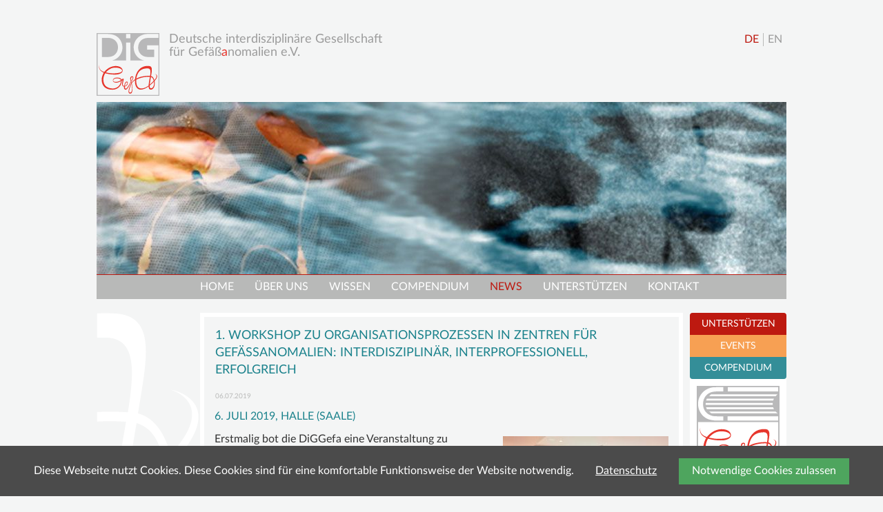

--- FILE ---
content_type: text/html; charset=utf-8
request_url: https://diggefa.de/newsbeitrag/1-workshop-zu-organisationsprozessen-in-zentren-f%C3%BCr-gef%C3%A4%C3%9Fanomalien-interdisziplin%C3%A4r-interprofessionell-erfolgreich.html
body_size: 7077
content:
<!DOCTYPE html>
<html lang="de" id="menu">
<head>

      <meta charset="utf-8">
    <title>1. Workshop zu Organisationsprozessen in Zentren für Gefäßanomalien: interdisziplinär, interprofessionell, erfolgreich - Deutsche interdisziplinäre Gesellschaft für Gefäßanomalien</title>
    <base href="https://diggefa.de/">

          <meta name="robots" content="index,follow">
      <meta name="description" content="Über 20 Teilnehmer befassten sich einen Tag intensiv mit verschiedenen Aspekten der Organisationsprozesse in Zentren für Gefäßanomalien. In regen Diskussionen wurden viele Themen bearbeitet. Die Teilnehmer kamen aus ganz Deutschland sowie aus Österreich, es waren acht unterschiedliche Fachrichtungen durch Case-Manager, …">
      <meta name="generator" content="Contao Open Source CMS">
    
    <meta name="viewport" content="width=device-width,initial-scale=1.0">
    <style>#wrapper{width:92%;margin:0 auto}#left{width:150px;right:150px}#right{width:150px}#container{padding-left:150px;padding-right:150px}</style>
    <link rel="stylesheet" href="system/modules/cookiebar/assets/dist/cookiebar.min.css?v=1077fbe6"><link rel="stylesheet" href="assets/css/reset.min.css,layout.min.css,responsive.min.css,form.min.css,med...-7f5bb459.css"><link rel="stylesheet" href="assets/css/font-lato.css?v=a79ee4aa" media="screen">
        <script src="assets/js/mootools.min.js-169d4c8a.js"></script><link rel="alternate" hreflang="de" href="https://diggefa.de/newsbeitrag/1-workshop-zu-organisationsprozessen-in-zentren-f%C3%BCr-gef%C3%A4%C3%9Fanomalien-interdisziplin%C3%A4r-interprofessionell-erfolgreich.html">
<link rel="alternate" hreflang="x-default" href="https://diggefa.de/newsbeitrag/1-workshop-zu-organisationsprozessen-in-zentren-f%C3%BCr-gef%C3%A4%C3%9Fanomalien-interdisziplin%C3%A4r-interprofessionell-erfolgreich.html">
<link rel="shortcut icon" type="image/x-icon" href="/favicon.ico">
<link rel="apple-touch-icon" sizes="180x180" href="apple-touch-icon.png">
<link rel="icon" type="image/png" href="/favicon.png" sizes="96x96">
<link rel="icon" type="image/svg+xml" href="favicon.svg" sizes="any">
<meta name="format-detection" content="telephone=no">

          <!--[if lt IE 9]><script src="assets/html5shiv/js/html5shiv-printshiv.min.js"></script><![endif]-->
      
</head>
<body id="top" class="mac chrome blink ch131" itemscope itemtype="http://schema.org/WebPage">

      
    <div id="wrapper">

                        <header id="header">
            <div class="inside">
              
<div class="menubutt">
	<a href="newsbeitrag/1-workshop-zu-organisationsprozessen-in-zentren-f%C3%BCr-gef%C3%A4%C3%9Fanomalien-interdisziplin%C3%A4r-interprofessionell-erfolgreich.html#menu" class="shownav"></a>
	<a href="newsbeitrag/1-workshop-zu-organisationsprozessen-in-zentren-f%C3%BCr-gef%C3%A4%C3%9Fanomalien-interdisziplin%C3%A4r-interprofessionell-erfolgreich.html#top" class="hidenav"></a>
	<div class="burgermenu">
    <input type="checkbox" id="bmenu">
    <label for="bmenu" class="bmenu">
        <span class="line"></span>
        <span class="line"></span>
        <span class="line"></span>
    </label>

	</div>
</div>
<!-- indexer::stop -->
<div id="logocontent">
	<div id="logo">
	<a href="https://diggefa.de/" title="Home"><img src="files/diggefa_site/content/layout/Logo_DiGGefa.svg" alt="Logo der DiGGefa"></a>
	</div>
	<div id="logotext">
	<h1>Deutsche interdisziplinäre Gesellschaft<br />für Gefäß<span style="color:#e6332a">a</span>nomalien e.V.</h1>
	</div>
</div>
<!-- indexer::continue -->
<!-- indexer::stop -->
<nav class="mod_changelanguage block" itemscope="" itemtype="http://schema.org/SiteNavigationElement">


<ul class="level_1">
            <li class="lang-de active first"><strong class="lang-de active first" itemprop="name">DE</strong></li>
                <li class="lang-en nofallback last"><a href="https://diggefa.de/show-news.html" title="Selected news" class="lang-en nofallback last" hreflang="en" lang="en" itemprop="url"><span itemprop="name">EN</span></a></li>
      </ul>

</nav>
<!-- indexer::continue -->

<!-- indexer::stop -->
<div class="mod_randomImage block">

        
  
  
<figure class="image_container">
  
  

<img src="assets/images/a/header-picture-7-4a45bb89.jpg" width="1000" height="250" alt="Gefäßanomalie 7" title="Gefäßanomalie 7" itemprop="image">


  
  </figure>


</div>
<!-- indexer::continue -->

<!-- indexer::stop -->
<nav class="mod_navigation block" itemscope itemtype="http://schema.org/SiteNavigationElement">

  
  <a href="newsbeitrag/1-workshop-zu-organisationsprozessen-in-zentren-f%C3%BCr-gef%C3%A4%C3%9Fanomalien-interdisziplin%C3%A4r-interprofessionell-erfolgreich.html#skipNavigation3" class="invisible">Navigation überspringen</a>

  
<ul class="level_1">
            <li class="first"><a href="./" title="DiGGefa" class="first" itemprop="url"><span itemprop="name">HOME</span></a></li>
                <li class="submenu"><a href="die-diggefa.html" title="Die Gesellschaft" class="submenu" aria-haspopup="true" itemprop="url"><span itemprop="name">ÜBER UNS</span></a>
<ul class="level_2">
            <li class="first"><a href="die-diggefa.html" title="DiGGefa" class="first" itemprop="url"><span itemprop="name">DIE DIGGEFA</span></a></li>
                <li><a href="ziele-der-diggefa.html" title="Zielsetzung der DiGGefa" itemprop="url"><span itemprop="name">ZIELE</span></a></li>
                <li><a href="vorstand.html" title="Vorstand der Gesellschaft" itemprop="url"><span itemprop="name">VORSTAND</span></a></li>
                <li><a href="beirat.html" title="Beirat der DiGGefa" itemprop="url"><span itemprop="name">BEIRAT</span></a></li>
                <li><a href="foerdermitglieder.html" title="Fördermitglieder der DiGGefa" itemprop="url"><span itemprop="name">FÖRDERMITGLIEDER</span></a></li>
                <li class="last"><a href="satzung.html" title="Satzung der DiGGefa" class="last" itemprop="url"><span itemprop="name">SATZUNG</span></a></li>
      </ul>
</li>
                <li class="submenu"><a href="gefaessanomalie.html" title="Gefäßanomalien" class="submenu" aria-haspopup="true" itemprop="url"><span itemprop="name">WISSEN</span></a>
<ul class="level_2">
            <li class="first"><a href="gefaessanomalie.html" title="Was sind Gefäßanomalien?" class="first" itemprop="url"><span itemprop="name">GEFÄSSANOMALIE</span></a></li>
                <li><a href="malformation.html" title="Was sind Gefäßmalformationen?" itemprop="url"><span itemprop="name">MALFORMATION</span></a></li>
                <li><a href="grosswuchssyndrome.html" title="Großwuchssyndrome" itemprop="url"><span itemprop="name">GROSSWUCHSSYNDROM</span></a></li>
                <li><a href="gefaesstumor-haemangiom.html" title="Gefäßtumoren / Hämangiome" itemprop="url"><span itemprop="name">GEFÄSSTUMOR | HÄMANGIOM</span></a></li>
                <li class="last"><a href="infos-links.html" title="Informationen und externe Links" class="last" itemprop="url"><span itemprop="name">INFOS & LINKS</span></a></li>
      </ul>
</li>
                <li class="submenu"><a href="compendium.html" title="Compendium Gefäßanomalien" class="submenu" aria-haspopup="true" itemprop="url"><span itemprop="name">COMPENDIUM</span></a>
<ul class="level_2">
            <li class="first"><a href="compendium.html" title="Compendium Gefäßanomalien" class="first" itemprop="url"><span itemprop="name">COMPGEFA.DE</span></a></li>
                <li class="last"><a href="autoren.html" title="Autoren der DiGGefa" class="last" itemprop="url"><span itemprop="name">AUTOREN</span></a></li>
      </ul>
</li>
                <li class="trail"><a href="news.html" title="Aktuelles" class="trail" itemprop="url"><span itemprop="name">NEWS</span></a></li>
                <li class="submenu"><a href="unterstuetzen.html" title="Spenden und Fördern" class="submenu" aria-haspopup="true" itemprop="url"><span itemprop="name">UNTERSTÜTZEN</span></a>
<ul class="level_2">
            <li class="first"><a href="mitgliedsantrag.html" title="Mitglied werden" class="first" itemprop="url"><span itemprop="name">MITGLIED WERDEN</span></a></li>
                <li><a href="foerdermitglied-werden.html" title="Fördermitglied werden werden" itemprop="url"><span itemprop="name">FÖRDERMITGLIED WERDEN</span></a></li>
                <li class="last"><a href="spendenkonto.html" title="Spendenkonto" class="last" itemprop="url"><span itemprop="name">SPENDENKONTO</span></a></li>
      </ul>
</li>
                <li class="last"><a href="geschaeftsstelle.html" title="Kontakt" class="last" itemprop="url"><span itemprop="name">KONTAKT</span></a></li>
      </ul>

  <a id="skipNavigation3" class="invisible">&nbsp;</a>

</nav>
<!-- indexer::continue -->
            </div>
          </header>
              
      
              <div id="container">

                      <main id="main">
              <div class="inside">
                

  <div class="mod_article first last block" id="article-18">
    
          
<div class="mod_newsreader block">

        
  
    

<div class="layout_full block" itemscope itemtype="http://schema.org/Article">

  <h1 itemprop="name">1. Workshop zu Organisationsprozessen in Zentren für Gefäßanomalien: interdisziplinär, interprofessionell, erfolgreich</h1>

      <p class="info"> 06.07.2019 </p>
  
  
      
<div class="ce_text block">

            <h2>6. Juli 2019, Halle &#40;Saale&#41;</h2>
      
  
  
      <figure class="image_container float_right" style="margin-bottom:20px;margin-left:50px;">

              <a href="files/diggefa_site/content/fotos/news/190706/workshop-organisationsprozesse-19-2.jpg" title="Dipl.-Chem. Zhanna Svatko, International Office IZG Halle &#40;Saale&#41;, referiert über die Organisation von internationalen Patienten | Foto: DiGGefa" data-lightbox="720ebf">
      
      

<img src="assets/images/2/workshop-organisationsprozesse-19-2-d9c1f624.jpg" width="240" height="160" alt="Dipl.-Chem. Zhanna Svatko, International Office IZG Halle &#40;Saale&#41;, referiert über die Organisation von internationalen Patienten | Foto: DiGGefa" itemprop="image">


              </a>
      
              <figcaption class="caption" style="width: 240px">Dipl.-Chem. Zhanna Svatko | Foto: DiGGefa</figcaption>
      
    </figure>
  
      <p>Erstmalig bot die DiGGefa eine Veranstaltung zu Organisationsprozessen in Zentren für Gefäßanomalien an, mit dem Ziel der Standardisierung und Optimierung von administrativen Abläufen in deutschsprachigen Zentren. Schon die Anzahl der Interessenten war überraschend hoch und vielfältig. Die interdisziplinäre und interprofessionelle Gruppe tauschte sich zu Themen wie sektorübergreifendes Patientenmanagement, Organisation von internationalen Patienten sowie Abrechnungsaspekte aus. Engagierte Impulsvorträge gaben einen guten Einstieg in die Diskussionen über verschiedene Vorgehensweisen und die Erarbeitung einer Best Practice. <br>Priv.-Doz. Dr. Behfar Eivazi (Darmstadt) führte durch die Veranstaltung. Prof. Dr. Dr. Walter Wohlgemuth führte in die Thematik sektorübergreifendes Patientenmanagement ein und stellte die Organisation in seinem Zentrum vor. In einer angeregten Diskussion wurden die vielfältigen Verfahrensweisen abgeglichen und die Ergebnisse der konkreten Fragen zur Organisation von Erstvorstellungsterminen, der stationären Aufnahmetermine für Patienten sowie zum Handling der Nachsorge festgehalten. Angelika Hofmann (Berlin) und Zhanna Svatko (Halle (Saale)) stellten die Herausforderungen der Organisation internationaler Patienten vor. Alba Lika-Heinemann (Halle (Saale)) führte in die Datenschutzgrundverordnung und deren spezielle Konsequenzen für Patientenanfragen ein. Über die Besonderheiten der Abrechnung in Zentren für Gefäßanomalien referierte Sandra Naumann (Halle (Saale)). Dies zog eine intensive Diskussion über die korrekte Abbildung dieses komplexen Krankheitsspektrums in der deutschen Abrechnungssystematik nach sich. Ganz konkret wurde zum Abschluss von Sabrina Frost (Halle (Saale)), das Standardformularset aus Halle vorgestellt, das für die Organisation im Interdisziplinären Gefäßzentrum in Halle zum Einsatz kommt. Auch hier entstand ein reger Austausch unter den Teilnehmern, die sicher zu Verbesserung in der gelebten Praxis führen wird. <br>In der Abschlussrunde waren sich alle einig, dass der Grundstein für eine engere Zusammenarbeit und Weiterentwicklung der Prozesse gelegt wurde, gepaart mit dem Statement, dass die Arbeit nun erst beginnt. Im Nachgang der Veranstaltung werden alle Unterlagen untereinander ausgetauscht und so eine konkrete Weiterarbeit ermöglicht.</p>  

</div>

<div class="ce_text block">

        
  
  
      <figure class="image_container float_right" style="margin-bottom:20px;margin-left:50px;">

              <a href="files/diggefa_site/content/fotos/news/190706/workshop-organisationsprozesse-19-1.jpg" title="Die Teilnehmer - Workshop Organisationsprozesse in Zentren für Gefäßanomalien | Foto: DiGGefa" data-lightbox="a5e89d">
      
      

<img src="assets/images/e/workshop-organisationsprozesse-19-1-bd3d2309.jpg" width="240" height="160" alt="Teilnehmer - Workshop Organisationsprozesse in Zentren für Gefäßanomalien | Foto: DiGGefa" itemprop="image">


              </a>
      
              <figcaption class="caption" style="width: 240px">Workshop Organisationsprozesse in Zentren für Gefäßanomalien | Foto: DiGGefa</figcaption>
      
    </figure>
  
      <p>Das Feedback der Teilnehmer zeigt, dass dieses Thema auf große Aufmerksamkeit stößt und weiterverfolgt werden sollte. „Das große Interesse an dieser Veranstaltung hat mich tatsächlich überrascht. Es zeigt uns aber, dass wir mit der DiGGefa einen wichtigen Beitrag leisten können, um die Prozesse für Patienten durch Wissensaustausch zwischen den Zentren zu verbessern. Besonders gefreut hat mich das positive Feedback der Teilnehmer verbunden mit dem Wunsch, die Veranstaltung weiterzuführen und auszuweiten.“, so Professor Wohlgemuth, Vorstandsvorsitzender der DiGGefa.</p>  

</div>
  
  
</div>

  <!-- indexer::stop -->
  <p class="back"><a href="javascript:history.go(-1)" title="Zurück">Zurück</a></p>
  <!-- indexer::continue -->

  

</div>

<div class="ce_text last block">

        
  
      <h2 style="text-align: center;"><a href="news.html">Alle NEWS</a></h2>  
  
  

</div>
    
      </div>

              </div>
                          </main>
          
                                    <aside id="left">
                <div class="inside">
                  
<div id= "bgpleft"> </div>                </div>
              </aside>
                      
                                    <aside id="right">
                <div class="inside">
                  
<section class="ce_accordionSingle first ce_accordion ce_text block">

  <div class="toggler">
    UNTERSTÜTZEN  </div>

  <div class="accordion">
    <div>
              <p>&nbsp;</p>
<p><a title="PayPal" href="https://www.paypal.com/donate/?hosted_button_id=QVMLRS8T28WQG" target="_blank" rel="noopener">Per PayPal spenden</a></p>
<p><a href="mitgliedsantrag.html">Mitglied werden</a></p>
<p><a href="foerdermitglied-werden.html">Fördermitgliedschaft</a></p>
<p><a href="spendenkonto.html">Spendenkonto</a></p>
<p>&nbsp;</p>      
      
          </div>
  </div>

</section>

<section class="ce_accordionSingle ce_accordion ce_text block">

  <div class="toggler">
    EVENTS  </div>

  <div class="accordion">
    <div>
              <p><span style="font-size: 0.875rem;">&nbsp;</span></p>
<p>&nbsp;</p>
<p>&nbsp;</p>      
      
          </div>
  </div>

</section>

<section class="ce_accordionSingle last ce_accordion ce_text block">

  <div class="toggler">
    COMPENDIUM  </div>

  <div class="accordion">
    <div>
      
              
<figure class="image_container float_above" style="margin-bottom:10px;">
      <a href="compendium.html" title="Compendium Gefäßanomalien">
  
  

<img src="assets/images/0/compendium_logo-9e202da4.svg" width="120" height="120" alt="Compendium Gefäßanomalien" itemprop="image">


      </a>
  
  </figure>
      
              <h3><a title="Compendium Gefäßanomalien" href="compendium.html">Compendium Gefäß<span style="color: #e6332a;">a</span>nomalien</a></h3>          </div>
  </div>

</section>
  
                </div>
              </aside>
                      
        </div>
      
      
                        <footer id="footer">
            <div class="inside">
              
<!-- indexer::stop -->
<nav class="mod_customnav block" itemscope itemtype="http://schema.org/SiteNavigationElement">

  
  <a href="newsbeitrag/1-workshop-zu-organisationsprozessen-in-zentren-f%C3%BCr-gef%C3%A4%C3%9Fanomalien-interdisziplin%C3%A4r-interprofessionell-erfolgreich.html#skipNavigation7" class="invisible">Navigation überspringen</a>

  
<ul class="level_1">
            <li class="first"><a href="geschaeftsstelle.html" title="Kontakt" class="first" itemprop="url"><span itemprop="name">KONTAKT</span></a></li>
                <li><a href="impressum.html" title="Impressum" rel="nofollow" itemprop="url"><span itemprop="name">IMPRESSUM</span></a></li>
                <li><a href="datenschutzerkl%C3%A4rung.html" title="Datenschutzerklärung" rel="nofollow" itemprop="url"><span itemprop="name">DATENSCHUTZ</span></a></li>
                <li><a href="Disclaimer.html" title="Disclaimer" itemprop="url"><span itemprop="name">DISCLAIMER</span></a></li>
                <li class="last"><a href="sitemap.html" title="sitemap" class="last" rel="nofollow" itemprop="url"><span itemprop="name">SITEMAP</span></a></li>
      </ul>

  <a id="skipNavigation7" class="invisible">&nbsp;</a>

</nav>
<!-- indexer::continue -->

<div id="footerkontakt">©diggefa - 2026</div>            </div>
          </footer>
              
    </div>

      
  
<script>
  window.addEvent('domready', function() {
    new Fx.Accordion($$('.toggler'), $$('.accordion'), {
      opacity: false,
    	display: 2, // (-1 alle Akkordions sind am Anfang eingeklappt)
      alwaysHide: true,
      onActive: function(tog, el) {
        tog.addClass('active');
        tog.setProperty('aria-expanded', 'true');
        el.setProperty('aria-hidden', 'false');
        return false;
      },
      onBackground: function(tog, el) {
        tog.removeClass('active');
        tog.setProperty('aria-expanded', 'false');
        el.setProperty('aria-hidden', 'true');
        return false;
      }
    });
    $$('.toggler').each(function(el) {
      el.setProperty('role', 'tab');
      el.setProperty('tabindex', 0);
      el.addEvents({
        'keypress': function(event) {
          if (event.code == 13 || event.code == 32) {
            this.fireEvent('click');
          }
        },
        'focus': function() {
          this.addClass('hover');
        },
        'blur': function() {
          this.removeClass('hover');
        },
        'mouseenter': function() {
          this.addClass('hover');
        },
        'mouseleave': function() {
          this.removeClass('hover');
        }
      });
    });
    $$('.ce_accordion').each(function(el) {
      el.setProperty('role', 'tablist');
    });
    $$('.accordion').each(function(el) {
      el.setProperty('role', 'tabpanel');
    });
  });
</script>

<script src="assets/mediabox/js/mediabox.min.js"></script>
<script>
  window.addEvent('domready', function() {
    var $ = document.id;
    $$('a[data-lightbox]').mediabox({
      // Put custom options here
      clickBlock: false
    }, function(el) {
      return [el.href, el.title, el.getAttribute('data-lightbox')];
    }, function(el) {
      var data = this.getAttribute('data-lightbox').split(' ');
      return (this == el) || (data[0] && el.getAttribute('data-lightbox').match(data[0]));
    });
    $('mbMedia').addEvent('swipe', function(e) {
      (e.direction == 'left') ? $('mbNextLink').fireEvent('click') : $('mbPrevLink').fireEvent('click');
    });
  });
</script>

<script src="assets/swipe/js/swipe.min.js?v=2.2.0"></script>
<script>
  (function() {
    var e = document.querySelectorAll('.content-slider, .slider-control'), c, i;
    for (i=0; i<e.length; i+=2) {
      c = e[i].getAttribute('data-config').split(',');
      new Swipe(e[i], {
        // Put custom options here
        'auto': parseInt(c[0]),
        'speed': parseInt(c[1]),
        'startSlide': parseInt(c[2]),
        'continuous': parseInt(c[3]),
        'menu': e[i+1]
      });
    }
  })();
</script>

<script>
  (function() {
    var p = document.querySelector('p.error') || document.querySelector('p.confirm');
    if (p) {
      p.scrollIntoView();
    }
  })();
</script>
<script type="application/ld+json">{"@context":{"contao":"https:\/\/schema.contao.org\/"},"@type":"contao:Page","contao:title":"1. Workshop zu Organisationsprozessen in Zentren f\u00fcr Gef\u00e4\u00dfanomalien: interdisziplin\u00e4r, interprofessionell, erfolgreich","contao:pageId":20,"contao:noSearch":false,"contao:protected":false,"contao:groups":[],"contao:fePreview":false}</script>

<!-- indexer::stop -->
<div class="cookiebar cookiebar--position-bottom" role="complementary" aria-describedby="cookiebar-text" style="display:none;" data-cookiebar="COOKIEBAR_1" data-cookiebar-ttl="90">
    <div id="cookiebar-text" class="cookiebar__text" aria-live="assertive" role="alert">
        <span class="cookiebar__message">Diese Webseite nutzt Cookies. Diese Cookies sind für eine komfortable Funktionsweise der Website notwendig.</span>

                    <a href="datenschutzerkl%C3%A4rung.html" class="cookiebar__link" title="Datenschutz">Datenschutz</a>
            </div>

    
    <button class="cookiebar__button" data-cookiebar-accept>Notwendige Cookies zulassen</button>
</div>

    <script src="system/modules/cookiebar/assets/dist/cookiebar.min.js" defer></script>
<!-- indexer::continue -->
</body>
</html>

--- FILE ---
content_type: text/css
request_url: https://diggefa.de/system/modules/cookiebar/assets/dist/cookiebar.min.css?v=1077fbe6
body_size: 854
content:
.cookiebar{box-sizing:border-box;position:fixed;left:0;width:100%;padding:.6em 1.2em;background-color:#4b4b4b;color:#fff;font-size:1em;text-align:center;z-index:10}.cookiebar *{box-sizing:border-box}.cookiebar--active{display:flex!important;justify-content:center;align-items:center;flex-wrap:wrap}.cookiebar--position-top{top:0}.cookiebar--position-bottom{bottom:0}.cookiebar__message,.cookiebar__text{-webkit-text-size-adjust:none;}.cookiebar__link{margin-left:1.7em;color:#fff;text-decoration:underline;-webkit-text-size-adjust:none;}.cookiebar__link:hover{text-decoration:none}.cookiebar__button{margin-top:0.5em;margin-bottom:0.5em;margin-left:2em;padding:.6em 1.2em;border:none;border-radius:0;background-color:#4ea55e;color:#fff;font-weight:300;cursor:pointer}.cookiebar__button:hover{background-color:#3e824a}.cookiebar__analytics{margin-right:1.5em}.cookiebar__analytics-label{cursor:pointer}.cookiebar__analytics-checkbox{margin-right:5px}

--- FILE ---
content_type: text/css
request_url: https://diggefa.de/assets/css/reset.min.css,layout.min.css,responsive.min.css,form.min.css,med...-7f5bb459.css
body_size: 35557
content:
header,footer,nav,section,aside,main,article,figure,figcaption{display:block}body,div,h1,h2,h3,h4,h5,h6,p,blockquote,pre,code,ol,ul,li,dl,dt,dd,figure,table,th,td,form,fieldset,legend,input,textarea{margin:0;padding:0}table{border-spacing:0;border-collapse:collapse}caption,th,td{text-align:left;text-align:start;vertical-align:top}abbr,acronym{font-variant:normal;border-bottom:1px dotted #666;cursor:help}blockquote,q{quotes:none}fieldset,img,iframe{border:0}ul{list-style-type:none}sup{vertical-align:text-top}sub{vertical-align:text-bottom}del{text-decoration:line-through}ins{text-decoration:none}body{font:12px/1 "Lucida Grande","Lucida Sans Unicode",Verdana,sans-serif;color:#000}input,button,textarea,select{font-family:inherit;font-size:99%;font-weight:inherit}pre,code{font-family:Monaco,monospace}h1,h2,h3,h4,h5,h6{font-size:100%;font-weight:400}h1{font-size:1.8333em}h2{font-size:1.6667em}h3{font-size:1.5em}h4{font-size:1.3333em}table{font-size:inherit}caption,th{font-weight:700}a{color:#00f}h1,h2,h3,h4,h5,h6{margin-top:1em}h1,h2,h3,h4,h5,h6,p,pre,blockquote,table,ol,ul,form{margin-bottom:12px}
body,form,figure{margin:0;padding:0}img{border:0}header,footer,nav,section,aside,article,figure,figcaption{display:block}body{font-size:100.01%}select,input,textarea{font-size:99%}#container,.inside{position:relative}#main,#left,#right{float:left;position:relative}#main{width:100%}#left{margin-left:-100%}#right{margin-right:-100%}#footer{clear:both}#main .inside{min-height:1px}.ce_gallery>ul{margin:0;padding:0;overflow:hidden;list-style:none}.ce_gallery>ul li{float:left}.ce_gallery>ul li.col_first{clear:left}.float_left{float:left}.float_right{float:right}.block{overflow:hidden}.clear,#clear{height:.1px;font-size:.1px;line-height:.1px;clear:both}.invisible{border:0;clip:rect(0 0 0 0);height:1px;margin:-1px;overflow:hidden;padding:0;position:absolute;width:1px}.custom{display:block}#container:after,.custom:after{content:"";display:table;clear:both}
@media (max-width:767px){#wrapper{margin:0;width:auto}#container{padding-left:0;padding-right:0}#main,#left,#right{float:none;width:auto}#left{right:0;margin-left:0}#right{margin-right:0}}img{max-width:100%;height:auto}.ie7 img{-ms-interpolation-mode:bicubic}.ie8 img{width:auto}.audio_container audio{max-width:100%}.video_container video{max-width:100%;height:auto}.responsive{position:relative;height:0}.responsive iframe{position:absolute;top:0;left:0;width:100%;height:100%}.responsive.ratio-169{padding-bottom:56.25%}.responsive.ratio-1610{padding-bottom:62.5%}.responsive.ratio-219{padding-bottom:42.8571%}.responsive.ratio-43{padding-bottom:75%}.responsive.ratio-32{padding-bottom:66.6666%}
legend{width:100%;display:block;font-weight:700;border:0}input[type=text],input[type=password],input[type=date],input[type=datetime],input[type=email],input[type=number],input[type=search],input[type=tel],input[type=time],input[type=url],input:not([type]),textarea{width:100%;display:inline-block;padding:3px 6px;background:#fff;border:1px solid #ccc;-moz-border-radius:3px;-webkit-border-radius:3px;border-radius:3px;-moz-box-shadow:inset 0 1px 1px #eee;-webkit-box-shadow:inset 0 1px 1px #eee;box-shadow:inset 0 1px 1px #eee;-moz-transition:all .15s linear;-webkit-transition:all .15s linear;-o-transition:all .15s linear;transition:all .15s linear;-moz-box-sizing:border-box;-webkit-box-sizing:border-box;box-sizing:border-box}input[type=text]:focus,input[type=password]:focus,input[type=date]:focus,input[type=datetime]:focus,input[type=email]:focus,input[type=number]:focus,input[type=search]:focus,input[type=tel]:focus,input[type=time]:focus,input[type=url]:focus,input:not([type]):focus,textarea:focus{outline:0;background:#fcfcfc;border-color:#bbb}input[type=file]{cursor:pointer}select,input[type=file]{display:block}form button,input[type=file],input[type=image],input[type=submit],input[type=reset],input[type=button],input[type=radio],input[type=checkbox]{width:auto}textarea,select[multiple],select[size]{height:auto}input[type=radio],input[type=checkbox]{margin:0 3px 0 0}input[type=radio],input[type=checkbox],label{vertical-align:middle}input[disabled],select[disabled],textarea[disabled],input[readonly],select[readonly],textarea[readonly]{cursor:not-allowed;background:#eee}input[type=radio][disabled],input[type=checkbox][disabled],input[type=radio][readonly],input[type=checkbox][readonly]{background:0 0}form button,input[type=submit],.button{display:inline-block;padding:4px 15px 4px 14px;margin-bottom:0;text-align:center;vertical-align:middle;line-height:16px;font-size:11px;color:#000;cursor:pointer;border:1px solid #ccc;-moz-border-radius:3px;-webkit-border-radius:3px;border-radius:3px;background-color:#ececec;background-image:-moz-linear-gradient(top,#fff,#ececec);background-image:-webkit-linear-gradient(top,#fff,#ececec);background-image:-ms-linear-gradient(top,#fff,#ececec);background-image:-o-linear-gradient(top,#fff,#ececec);background-image:linear-gradient(to bottom,#fff,#ececec);background-repeat:repeat-x;-moz-transition:background .15s linear;-webkit-transition:background .15s linear;-o-transition:background .15s linear;transition:background .15s linear}form button:hover,input[type=submit]:hover,.button:hover{text-decoration:none;background-position:0 -15px!important}form button:active,input[type=submit]:active,.button:active{background-color:#e6e6e6;background-position:0 -30px!important}form button.blue,input[type=submit].blue,.button.blue{background-color:#2f96b4;background-image:-moz-linear-gradient(top,#5bc0de,#2f96b4);background-image:-webkit-linear-gradient(top,#5bc0de,#2f96b4);background-image:-ms-linear-gradient(top,#5bc0de,#2f96b4);background-image:-o-linear-gradient(top,#5bc0de,#2f96b4);background-image:linear-gradient(to bottom,#5bc0de,#2f96b4);border-color:#2f96b4;color:#fff}form button.blue:active,input[type=submit].blue:active,.button.blue:active{background-color:#2e95b3}form button.green,input[type=submit].green,.button.green{background-color:#51a351;background-image:-moz-linear-gradient(top,#62c462,#51a351);background-image:-webkit-linear-gradient(top,#62c462,#51a351);background-image:-ms-linear-gradient(top,#62c462,#51a351);background-image:-o-linear-gradient(top,#62c462,#51a351);background-image:linear-gradient(to bottom,#62c462,#51a351);border-color:#51a351;color:#fff}form button.green:active,input[type=submit].green:active,.button.green:active{background-color:#4f9f4f}form button.orange,input[type=submit].orange,.button.orange{background-color:#f89406;background-image:-moz-linear-gradient(top,#fbb450,#f89406);background-image:-webkit-linear-gradient(top,#fbb450,#f89406);background-image:-ms-linear-gradient(top,#fbb450,#f89406);background-image:-o-linear-gradient(top,#fbb450,#f89406);background-image:linear-gradient(to bottom,#fbb450,#f89406);border-color:#f89406;color:#fff}form button.orange:active,input[type=submit].orange:active,.button.orange:active{background-color:#f28f04}form button.red,input[type=submit].red,.button.red{background-color:#bd362f;background-image:-moz-linear-gradient(top,#ee5f5b,#bd362f);background-image:-webkit-linear-gradient(top,#ee5f5b,#bd362f);background-image:-ms-linear-gradient(top,#ee5f5b,#bd362f);background-image:-o-linear-gradient(top,#ee5f5b,#bd362f);background-image:linear-gradient(to bottom,#ee5f5b,#bd362f);border-color:#bd362f;color:#fff}form button.red:active,input[type=submit].red:active,.button.red:active{background-color:#be322b}.widget{margin-bottom:12px}.widget>label{display:block;margin-bottom:6px;font-weight:700}.inline-form .widget{display:inline-block;margin-bottom:0;vertical-align:middle}.horizontal-form .widget:after{content:"";display:table;clear:both}.horizontal-form .widget>label{width:20%;float:left;padding:3px 2% 0 0;text-align:right}.horizontal-form .widget>input,.horizontal-form .widget>textarea{width:78%;float:left}.horizontal-form .widget>fieldset{margin-left:20%}
		/*	mediaboxAdvanced White theme	*/
		/*	version 2.1 - August 2010		*/
		/*	for mediaboxAdvanced v.1.3.1	*/

		/*	Overlay background styling	*/

#mbOverlay {
	position: fixed;
	z-index: 9998;
	top: 0;
	left: 0;
	width: 100%;
	height: 100%;
	background-color: #fff;
	cursor: pointer;
}

		/*	Legacy fix for older browsers	*/

#mbOverlay.mbOverlayFF {
	background: transparent url("../../assets/mediabox/images/80.png") repeat;
}

#mbOverlay.mbOverlayIE {
	position: absolute;
}

		/*	Overlay panel styling	*/

#mbCenter {
	position: absolute;
	z-index: 9999;
	left: 50%;
	overflow: hidden;
	background-color: #b8b9b8;
	-webkit-border-radius: 4px;
	-khtml-border-radius: 4px;
	-moz-border-radius: 4px;
	border-radius: 4px;
	-webkit-box-shadow: 0px 5px 5px rgba(0,0,0,0.30);
	-khtml-box-shadow: 0px 5px 5px rgba(0,0,0,0.30);
	-moz-box-shadow: 0px 5px 5px rgba(0,0,0,0.30);
	box-shadow: 0px 5px 5px rgba(0,0,0,0.30);
	/* For IE 8 */
	-ms-filter: "progid:DXImageTransform.Microsoft.Shadow(Strength=4, Direction=180, Color='#000000')";
	/* For IE 5.5 - 7 */
	filter: progid:DXImageTransform.Microsoft.Shadow(Strength=4, Direction=180, Color='#000000');
}

#mbCenter.mbLoading {
	background: #b8b9b8 url("../../assets/mediabox/images/loading3.gif") no-repeat center;
		/*	This style is applied only during animation.	*/
		/*	For example, the next lines turn off shadows	*/
		/*	improving browser performance on slow systems.	*/
		/*	To leave shadows on, just remove the following: */
	/*-webkit-box-shadow: none;
	-khtml-box-shadow: none;
	-moz-box-shadow: none;
	box-shadow: none; */
}

#mbImage {
	position: relative;
	left: 0;
	top: 0;
	/*	Inline content styling	*/

	/* font-family: Myriad, Verdana, Arial, Helvetica, sans-serif; */
	line-height: 20px;
	font-size: 12px;
	font-weight: normal;
	color: #fff;
	text-align: left;
	background-position: center center;
	background-repeat: no-repeat;
	padding: 0px;
}

		/*	Title, Caption and Button styling	*/

#mbBottom {
	min-height: 20px;
	/*font-family: Myriad, Verdana, Arial, Helvetica, sans-serif; */
	line-height: 20px;
	font-size: 14px;
	font-weight: normal;
	color: #fff;
	text-align: left;
	padding: 15px;
}

#mbTitle, #mbPrevLink, #mbNextLink, #mbCloseLink {
	display: inline;
	color: #fff;
	font-weight: lighter;
	line-height: 20px;
	font-size: 14;
}

#mbNumber {
	display: inline;
	color: #fff;
	line-height: 14px;
	font-size: 12px;
	font-weight:normal;
	margin-top: auto;
	margin-right: 10px;
	margin-bottom: auto;
	margin-left: 25px;
}

#mbCaption {
	display: block;
	color: #fff;
	line-height: 14px;
	font-size: 12px;
	margin-bottom: 5px;
}

#mbPrevLink, #mbNextLink, #mbCloseLink {
	float: right;
	outline: none;
	margin: 0 0 0 25px;
	font-weight: normal;
}

#mbPrevLink b, #mbNextLink b, #mbCloseLink b {
	color: #fff;
	font-weight: normal;
	text-decoration: none;
}

#mbPrevLink big, #mbNextLink big, #mbCloseLink big {
	color: #fff;
	font-size: 25px;
	line-height: 14px;
	font-weight: normal;
}

#mbBottom a, #mbBottom a:link, #mbBottom a:visited {	/* Thanks to Danny Jung for feedback and corrections */
	text-decoration: none;
	color: #fff;
}

#mbBottom a:hover, #mbBottom a:active {
	text-decoration: none;
	color: #fff;
}


		/*	Error message styling	*/

#mbError {
	position: relative;
	/*font-family: Myriad, Verdana, Arial, Helvetica, sans-serif;*/
	line-height: 20px;
	font-size: 12px;
	color: #000;
	text-align: center;
	border: 10px solid #700;
	padding: 10px 10px 10px;
	margin: 20px;
	-webkit-border-radius: 5px;
	-khtml-border-radius: 5px;
	-moz-border-radius: 5px;
	border-radius: 5px;
}

#mbError a, #mbError a:link, #mbError a:visited, #mbError a:hover, #mbError a:active {
	color: #700;
	font-weight: bold;
	text-decoration: underline;
}
.content-slider{overflow:hidden;visibility:hidden;position:relative}.slider-wrapper{overflow:hidden;position:relative}.slider-wrapper>*{float:left;width:100%;position:relative}.slider-control{height:30px;position:relative}.slider-control a,.slider-control .slider-menu{position:absolute;top:9px;display:inline-block}.slider-control .slider-prev{left:0}.slider-control .slider-next{right:0}.slider-control .slider-menu{top:0;width:50%;left:50%;margin-left:-25%;font-size:27px;text-align:center}.slider-control .slider-menu b{color:#bbb;cursor:pointer}.slider-control .slider-menu b.active{color:#666}
@media screen{
/* layout.css */
html{overflow-y: scroll}body{padding-top:1.5em;padding-bottom:1.5em;background-color:#f4f5f5;font:100.01% LatoWeb,sans-serif;color:#333}#wrapper{max-width:1000px;padding-right:20px;padding-left:20px}ul{margin-bottom:1.5em;margin-left:1.15em;list-style-type:square}ol{margin-bottom:1.5em;margin-left:2em;list-style-type:decimal}ul ul,ul ol,ol ol,ol ul{margin-bottom:0}html[lang="de"] q{font-style:italic;quotes: "»" "«" }html[lang="en"] q{font-style:italic;quotes: "“" "”" }q:lang(de){font-style:italic;quotes: "»" "«" }q:lang(en){font-style:italic;quotes: "“" "”" }#header{padding-top:1.5em;background-color:#f4f5f5}#logocontainer{}#logo{width:100px;height:100px;float:left}#logotext{float:left;margin-left:5px;padding-right:115px}#header h1{margin:0;padding:0;font-size:18px;line-height:1.1em;font-weight:normal;color:#9b9b9b}.mod_randomImage.block{clear:both}#header .mod_randomImage{position:relative}#header .mod_randomImage figcaption{bottom:10px;right:10px;position:absolute;padding-left:25px;text-align:right;color:#fff;text-shadow: 1px 1px 3px #000}#header .mod_randomImage q{font-size:1.1rem}#header .mod_randomImage p{margin:0;padding-right:0;padding-bottom:0;padding-left:0;font-size:.8rem;text-transform:none}#container{margin-top:20px;margin-bottom:20px;background:#f4f5f5 url("../../files/diggefa_site/content/layout/a_side.png") left top no-repeat;filter:progid:DXImageTransform.Microsoft.AlphaImageLoader(src='trans.png')}#footer{padding-bottom:10em;background-color:#f4f5f5;border-top:1px solid #bd1910;font-size:12px;color:#909395}
}
@media screen{
/* content.css */
img{display:block}#main .caption{display:block;padding-top:5px;font-size:10px;line-height:1.2em;color:#b8b9b8}#main{background-color:#fff;font-size:1em;line-height:1.7em}#main .inside{padding-top:6px;padding-right:6px;padding-left:6px}#main .ce_gallery{margin:0 15px 10px}#main .inside .mod_article{margin:0}#main .inside .mod_article .ce_text{margin-bottom:6px;padding:15px;background-color:#f4f5f5;border-radius:4px}#main .inside .mod_article .ce_text a:hover,a:focus{color:#bd1910}#main .ce_text.first.block{margin-bottom:6px;border-radius:4px}#main .ce_text.last.block{margin-bottom:6px}#main h1{margin:0 0 2px;padding-right:15px;font-size:1.125em;line-height:1.4;font-weight:normal;color:#1b828c;text-transform:uppercase}#main h1 a,a:visited{text-decoration:none;color:#1b828c}#main h1 a:hover,a:focus{text-decoration:none;color:#bd1910}#main .ce_headline{margin-bottom:2px;padding:15px;background-color:#f4f5f5;border-radius:4px}#main h2{margin:0 0 10px;padding:0;font-size:1em;line-height:1.4em;font-weight:normal;text-decoration:none;color:#1b828c;text-transform:uppercase}#main h2 a{margin:0 0 10px;font-size:15px;line-height:1.2em;font-weight:normal;text-decoration:none;color:#1b828c;text-transform:uppercase}#main h2 a:hover,a:focus{margin:0 0 10px;font-size:15px;line-height:1.2em;font-weight:normal;text-decoration:none;color:#bd1910;text-transform:uppercase}#main h3{margin:0 0 2px;padding-top:50px;padding-right:15px;text-align:center;font-size:1.125em;line-height:1.4;font-weight:normal;color:#1b828c;text-transform:uppercase}#main .ce_text.last.block h6{margin:10px 0;font-size:1.1em;line-height:1.5em;color:#71777d}#main .ce_text.last.block h6 a{color:#71777d}#main .ce_text.last.block h6 a:hover,a:focus{color:#bd1910}#main .ce_text.first.block h6{margin:10px 0;font-size:1.1em;line-height:1.5em;color:#71777d}#main .ce_text.first.block h6 a{color:#71777d}#main .ce_text.first.block h6 a:hover,a:focus{color:#bd1910}#main p{margin:0 0 1em;padding-left:0;font-size:1em;line-height:1.5em;font-weight:normal}#main p a{font-size:1em;color:#000}#main li{font-size:1em;line-height:1.4em;font-weight:normal}#main ol{margin-bottom:.75em;font-size:1em;line-height:1.4em;font-weight:normal}.mod_newslist.block{margin-bottom:6px}#main .mod_newslist .teaser{padding-right:15px;padding-left:15px}.mod_newslist h2{font-size:15px;text-decoration:none;color:#1b828c}.mod_newslist h2 a{text-decoration:none;color:#1b828c}.mod_newslist a{text-decoration:none;color:#b8b9b8}.mod_newslist a:hover,.mod_newslist a:focus{color:#bd1910}.mod_newslist h1{margin-bottom:6px;margin-left:20px}#main .mod_newslist .info{margin-bottom:1em;font-size:10px;color:#b8b9b8}#main .mod_newslist .more{margin-bottom:1em;font-size:12px;color:#b8b9b8}#main .mod_newslist .more a{text-decoration:none;color:#b8b9b8}#main .mod_newslist .more a:hover,a:focus{color:#bd1910}#main .mod_newslist .more a:visited{font-weight:normal}#main .layout_latest .image_container{padding-top:20px}#main .layout_latest{margin-bottom:6px;padding:15px 15px 15px 0;background-color:#f4f5f5;border-radius:4px}#main  .layout_latest.arc_5.block.last{margin-bottom:0}#main .layout_latest h2{padding-left:15px}#main .layout_latest .info{padding-left:15px}#main .layout_latest .more{padding-left:15px}#main .layout_latest.arc_1.block.last.even{margin-bottom:0}#main .layout_latest.arc_1.block.last.odd{margin-bottom:0}.mod_newsarchive{margin-bottom:6px;border-radius:4px}#main .mod_newsarchive .teaser{padding-right:15px;padding-left:15px}.mod_newsarchive h2{font-size:15px;text-decoration:none;color:#1b828c}.mod_newsarchive h2 a{text-decoration:none;color:#1b828c}.mod_newsarchive a{text-decoration:none;color:#b8b9b8}.mod_newsarchive a:hover,.mod_newsarchive a:focus{color:#bd1910}.mod_newsarchive h1{margin-bottom:6px;margin-left:16px;padding:15px;background-color:#f4f5f4;border-radius:4px}#main .mod_newsarchive .info{margin-bottom:1em;font-size:10px;color:#b8b9b8}#main .layout_latest .image_container{margin-top:0;margin-right:0;padding:6px 0 0}#main .mod_newsarchive .more a,a:visited{margin-bottom:1em;font-size:12px;font-weight:normal;text-decoration:none;color:#b8b9b8}#main .mod_newsarchive .more a:hover,a:focus{font-weight:normal;text-decoration:none;color:#bd1910}.mod_newsarchive .layout_latest{padding:15px;background-color:#f4f5f5;border-radius:4px}.mod_newsreader{margin-bottom:6px;background-color:#f4f5f5}.mod_newsreader .layout_full .image_container{padding-top:8px}#main .mod_newsreader h1{margin-bottom:1em;padding-left:16px}.mod_newsreader .layout_full{padding-top:15px;border-radius:4px}#main .mod_newsreader .layout_full .ce_text.block{padding-top:0;padding-bottom:0;border:0}#main .mod_newsreader .info{margin-bottom:1em;padding-left:16px;font-size:10px;color:#b8b9b8}#main .mod_newsreader .back{margin-top:10px;text-align:center;font-size:12px;text-decoration:none;color:#b8b9b8}#main .mod_newsreader .back a,a:visited{text-decoration:none;color:#b8b9b8}#main .mod_newsreader .back a:hover,#main .mod_newsreader .back a:focus{color:#bd1910}#right .ce_accordion{width:140px;float:right}#right .ce_accordion .toggler{padding:6px 10px;font-size:14px;color:#fff;cursor: pointer; outline: none}#right .ce_accordion .accordion div{padding:10px;font-size:.8em}#right .ce_accordionSingle.first .toggler{background-color:#bd1910;border-radius:4px 4px 0 0;text-align:center}#right .ce_accordionSingle.ce_text{background-color:#fff;line-height:1.25em;-ms-hyphens: auto;-webkit-hyphens: auto;hyphens: auto}#right .ce_accordionSingle.ce_text p{margin-bottom:.5em}#right .ce_accordion.ce_text h3{background-color:#fff;font-size:16px;line-height:1.1em;text-decoration:none;color:#9b9b9b}#right .ce_accordion.ce_text h3 a,a:visited{background-color:#fff;font-size:16px;line-height:1.1em;text-decoration:none;color:#9b9b9b}#right .ce_accordionSingle.ce_text p a{background-color:#fff;font-size:1em;text-decoration:none;color:#000}#right .ce_accordionSingle.ce_text a:active{font-size:1em;line-height:1.25em;text-decoration:none;color:#bd1910;text-transform:none}#right .ce_accordionSingle.ce_text p a:hover,a:focus{text-decoration:none;color:#bd1910;text-transform:none}#right .ce_accordionSingle .toggler{background-color:#f7a053;text-align:center}#right .ce_accordionSingle.last .toggler{background-color:#348e98;border-radius:0 0 4px 4px;text-align:center}#main .ce_table{margin-bottom:6px;padding:15px;background-color:#f4f5f5;border-radius:4px;border-collapse:collapse;font-size:14px}.ce_table td{width:100px;padding-right:15px}.ce_table .col_1{width:300px;padding-right:15px}.ce_table td,.ce_table th{padding-right:15px}#right .mod_calendar{width:136px;float:right;margin-top:10px;padding:2px;text-align:center;background-color:#b8b9b8;border-radius:4px;font-size:11px;font-weight:normal;color:#fff}#right .mod_calendar .block{width:136px;margin:0;padding:0}#right .mod_calendar a{text-decoration:none;color:#fff}#right .mod_calendar h2{margin:6px 0;text-align:center;font-size:14px;font-weight:normal;color:#fff;text-transform:uppercase}#right table.minicalendar{width:136px;border-collapse:collapse}#right .minicalendar th.head{text-align:center;border:1px solid #909395;font-size:11px;font-weight:normal}#right .minicalendar th.head.previous{width:14px}#right .minicalendar th.label{text-align:center;border:1px solid #909395;font-size:11px;font-weight:normal}#right .minicalendar td.days{margin:0;padding:0;text-align:center;border:1px solid #909395}#right .minicalendar td.days a{color:#1b828c}#right .minicalendar td.days a:hover,#right .minicalendar td.days a:focus{color:#bd1910}#main .mod_eventlist{margin-bottom:6px;padding:15px;background-color:#f4f5f5;border-radius:4px}#main .mod_eventlist .date{margin-right:20px;color:#b8b9b8}#main .mod_eventlist .event{margin-top:10px}#main .mod_eventlist .event a{font-size:14px;text-decoration:none;color:#1b828c;text-transform:uppercase}#main .mod_eventlist .event a:hover,#main .mod_eventlist .event a:focus{color:#bd1910}#main .mod_eventreader{margin-bottom:6px;padding:15px;background-color:#f4f5f5;border-radius:4px}#main .mod_eventreader h1{font-size:15px;text-transform:uppercase}#main .mod_eventreader .info{margin-top:.9em;font-size:.8em;font-weight:normal;color:#1b828c}#main .mod_eventreader .ce_text.block{margin:0;padding:0}#main .mod_eventreader p.location{}#main .mod_eventreader a{margin-left:45%;font-weight:normal;text-decoration:none;color:#b8b9b8}#main .mod_eventreader a:hover,#main .mod_eventreader a:focus{color:#bd1910}#footer img{width:100%;height:auto}#footer .ce_gallery ul{margin-right:auto;margin-left:auto;vertical-align:middle;text-align:center;display: flex; flex: 1 1 auto; justify-content: space-around; justify-content: left; align-items:center; flex-flow: row wrap}#footer .ce_gallery>ul li{padding:1.5em;flex-basis: 15%}#footer .ce_gallery ul figure{text-align: center}#footer .ce_gallery ul li figure img{object-fit: scale-down}#footerkontakt{text-align:right;font-size:12px;font-weight:normal;color:#b8b9b8}
}
@media screen{
/* interaktionen.css */
form#kontaktformular{margin-bottom:6px;padding:1px 15px 15px;background-color:#f4f5f5;border-radius:6px;font-size:14px;line-height:1}#kontaktformular label{display:block;margin:14px 0 6px;cursor:pointer}#kontaktformular .checkbox_container label{display:inline}#kontaktformular .checkbox_container{margin-top:15px;margin-bottom:6px}input#ctrl_10{margin-bottom:6px}input#ctrl_6{color:#bd1910}#kontaktformular .submit_container{margin-top:15px;margin-bottom:15px;text-align:center}#main p.error{color:#bd1910}
}
@media screen and (max-width: 767px){
/* navigation-small.css */
/* Position HBurger */
div.menubutt{right:0;position:absolute;z-index: 10}div.menubutt a{width:40px;height:40px;right:0;display:block;cursor:pointer}div.menubutt a.hidenav{display:none}input#bmenu{display:none}.line{width:40px;height:1px;right:0;position:absolute;display:block;background-color:#b8b9b8;border-radius:1px;transition: 0,5s; transform-origin: center}.line:nth-child(1){top:11px}.line:nth-child(2){top:21px}.line:nth-child(3){top:31px}/* Position MENUbutton */
div.menubutton{right:0;position:absolute;display:block;z-index: 10}div.menubutton a{width:2.5rem;display:block;padding:.3rem;text-align:center;border:1px solid #b8b9b8;border-radius:4px;font-size:.8rem;text-decoration:none;color:#b8b9b8}div.menubutton a.shownav:after{text-align:center;font-size:.7rem;content: "\25bc"}div.menubutton a.hidenav:after{text-align:center;font-size:.7rem;color:#bd1910;content: "\25b2"}div.menubutton a.hidenav{display:none}#header nav.mod_navigation{margin:1rem 0 0;padding:0;border-radius:4px;background-color:rgba(184,185,184,.75);transition: 1s}nav.mod_navigation ul.level_1{margin:0;padding:0}nav.mod_navigation li{margin:0;padding:0;border-bottom:1px solid #f4f5f4;list-style-type:none}nav.mod_navigation li:last-of-type{border-bottom:0}nav.mod_navigation .level_2 li:first-of-type{border-top:1px solid #f5f4f5}nav.mod_navigation li a,nav.mod_navigation li a strong{display:block;padding:.5rem;text-align:left;text-decoration:none;color:#fff}nav.mod_navigation a:hover,nav.mod_navigation a:focus{text-decoration:none;color:#bd1910}nav.mod_navigation li.active{padding-top:.5rem;padding-bottom:.5rem}nav.mod_navigation li.active strong{padding:.5rem;text-decoration:none;color:#bd1910}#header nav.mod_navigation{max-height:0}#menu:target nav.mod_navigation{max-height:60rem;margin-bottom:.5rem}#menu:target a.shownav{display:none}#menu:target a.hidenav{display:block}#left nav.mod_navigation{margin:20px 0;padding:0;border:0;font-weight:normal;list-style-type:none}#left .mod_navigation ul{margin:0;padding:0;list-style-type:none}#left .mod_navigation li{margin:0 0 10px;padding:0;color:#b8b9b8}#left .mod_navigation a,#left .mod_navigation strong{display:block;margin:0;padding:0;font-size:12px;font-weight:normal;text-decoration:none;color:#b8b9b8}#left .mod_navigation strong.active.first{margin-top:0}#left .mod_navigation a:hover,#left .mod_navigation a:focus{text-decoration:none;color:#bd1910}#left .mod_navigation strong.active,#left .mod_navigation .trail{color:#bd1910}#footer{margin:0;padding:0}nav.mod_customnav .block{margin:10px 0 0;padding:0}.mod_customnav ul{margin:10px 0 0;padding:0;list-style-type:none}.mod_customnav li{margin:10px 10px 0 0;padding:0;list-style-type:none}.mod_customnav a,.mod_customnav strong{display:block;margin:0;padding:0;font-size:12px;line-height:1.8em;font-weight:normal;text-decoration:none;color:#b8b9b8}.mod_customnav a:hover,.mod_customnav a:focus{color:#bd1910}.mod_customnav strong.active{margin:0 10px 0 0;padding:0;color:#bd1910}a{-webkit-transition: color 0.15s ease-in;/*safari and chrome */ -o-transition: color 0.15s ease-in;/* moz */ -moz-transition: color 0.15 ease-in}.ce_text a{text-decoration:underline;color:#000}
}
@media screen{
/* sprachwechsler.css */
.mod_changelanguage.block{right:0;top:0;position:absolute;font-size:1em;font-weight:normal;text-decoration:none;color:#9b9b9b;list-style-type:none}.mod_changelanguage li{float:left;padding-right:6px;padding-left:6px;list-style-type:none}.mod_changelanguage li strong{font-weight:normal;text-decoration:none}.mod_changelanguage li.first{border-right:1px solid #b8b9b8}.mod_changelanguage li.active,.mod_changelanguage li.trial{font-weight:normal;color:#bd1910}.mod_changelanguage ul{list-style-type:none}.mod_changelanguage a,a:visited{font-size:1em;font-weight:normal;text-decoration:none;color:#9b9b9b;list-style-type:none}.mod_changelanguage a:hover,a:focus{font-size:1em;font-weight:normal;text-decoration:none;color:#bd1910;list-style-type:none}
}
@media (max-width: 767px){
/* layout-small.css */
body{margin:0;padding:0}#wrapper{margin:0;padding:0 1rem 1rem}#header{margin-top:0;padding-top:1em;-webkit-text-size-adjust:none}#header h1{margin:0;padding:0;font-size:1em}#header .mod_randomImage figcaption{line-height:.9rem}#header .mod_randomImage q{font-size:.9rem;font-style:italic}#header .mod_randomImage p{font-size:.7rem}#header .mod_changelanguage{right:60px;top:0;position:absolute;display:block;font-size:.8em}#header .mod_changelanguage ul{position:relative;clear:both}.mod_changelanguage li{clear:both;padding-top:5px;padding-bottom:5px;border-right:0}.mod_changelanguage li.first{padding-top:0;border-top:0px solid #b8b9b8;border-right:0px solid #b8b9b8;border-bottom:1px solid #b8b9b8;border-left:0px solid #b8b9b8}#container{margin-top:0}#main .inside{margin:0}#main h1{font-size:1.2rem;line-height:1.3;font-weight:normal;color:#1b828c;text-transform:uppercase}#main h2{margin:0 0 10px;font-size:1rem;line-height:1.2em;font-weight:normal;text-decoration:none;color:#1b828c;text-transform:uppercase}#main p{font-size:1rem;-webkit-text-size-adjust:none;-ms-hyphens: auto;-webkit-hyphens: auto;hyphens: auto}#main ol,li{-ms-hyphens: auto;-webkit-hyphens: auto;hyphens: auto}#logocontainer{}#logo{width:75px;height:75px;float:left;margin:0 .5rem .5rem 0;padding:0}#logotext{float:left;margin:0 0 .5rem}#left .mod_newsmenu.block{margin-top:.5em}#right{margin-top:.7rem}#right .ce_accordion{width:140px;float:none;margin-right:auto;margin-left:auto}#right .mod_calendar{float:none;margin-right:auto;margin-left:auto}#footer{padding-bottom:18em}#footer p{padding-top:1em}#footer .ce_gallery>ul li{flex-basis: 20%}.cookiebar__button{margin-top:2em;margin-left:0}
}
@media screen{
/* navigation-all.css */
.mod_customnav ul{list-style-type:none}.mod_customnav li{float:left;margin:0;padding:0;list-style-type:none}.mod_customnav a,.mod_customnav strong{display:block;margin-right:12px;font-size:12px;line-height:1.5em;font-weight:normal;text-decoration:none;color:#b8b9b8}.mod_customnav a:hover,.mod_customnav a:focus{color:#bd1910}.mod_customnav strong.active{color:#bd1910}div.mod_newsmenu{float:left;margin:0}.mod_newsmenu ul{margin-left:0}.mod_newsmenu li{margin:0;list-style-type:none}.mod_newsmenu li.year{margin:0 0 2em;font-size:14px;font-weight:normal}.mod_newsmenu .level_2{margin:1em 0 0 1.5em;font-size:12px;font-weight:normal}.mod_newsmenu .level_2 li{margin-top:8px}.mod_newsmenu a{text-decoration:none;color:#b8b9b8}.mod_newsmenu a:hover,.mod_newsmenu a:focus{color:#bd1910}.mod_newsmenu .active{color:#bd1910}#allnews{clear:both;font-size:14px}#allnews a{font-weight:normal;text-decoration:none;color:#b8b9b8}#allnews a:hover,#allnews a:focus{font-weight:normal;text-decoration:none;color:#bd1910}.mod_sitemap{margin-bottom:6px;padding:15px;background-color:#f4f5f5;border-radius:4px}.mod_sitemap ul.level_1{margin-left:0}.mod_sitemap ul.level_2{margin-top:10px}.mod_sitemap li{list-style-type:none}.mod_sitemap a{font-weight:normal;text-decoration:none;color:#b8b9b8}.mod_sitemap a:hover,.mod_sitemap a:focus{color:#bd1910}
}
@media screen and (min-width: 768px){
/* navigation-768.css */
div.menubutton{display:none}div.menubutt{display:none}a{-webkit-transition: color 0.15s ease-in; /*safari and chrome */	-o-transition: color 0.15s ease-in; /* opera */	-moz-transition: color 0.15 ease-in; /* moz */}#header .mod_navigation{background-color:#B8B9B8;border-top:1px solid #BD1910;color:#fff}#header .mod_navigation ul.level_1{width:auto;float:left;margin:0;padding:0;list-style-type:none}#header .mod_navigation li{width:auto;float:left;margin:0;padding:0}#header .mod_navigation a,#header .mod_navigation strong{display:block;margin-right:15px;margin-left:15px;font-size:1em;line-height:35px;font-weight:normal;text-decoration:none;color:#fff}#header .mod_navigation .active,#header .mod_navigation .trail{padding:0;font-weight:normal;color:#BD1910}#header .mod_navigation a:hover,#header .mod_navigation a:focus{margin-bottom:0;padding:0;font-weight:normal;color:#bd1910}#header .mod_navigation a:active{margin-bottom:0;padding:0;text-decoration:none;color:#BD1910;border:none; outline:none}#header .mod_navigation ul .level_2{margin-left:0;padding-left:0}#header .mod_navigation .level_2{width:0;height:0;left:-40000;top:-40000;position:absolute;overflow:hidden;display:inline}#header .mod_navigation .level_2 li{clear:both;display:block}#header .mod_navigation li:hover .level_2{width:auto;height:auto;min-width:78px;left:auto;top:auto;overflow:auto;display:block;background-color:#B8B9B8;z-index: 1000}#header .mod_navigation .level_2 a,#header .mod_navigation .level_2 strong{font-size:.85em;line-height:30px;font-weight:normal}#header .mod_navigation .level_2 strong.active{font-weight:normal}#header .mod_navigation .level_2 a:hover,#header .mod_navigation .level_2 a:focus{color:#BD1910}#header .mod_navigation .level_2 li .last{padding-bottom:10px}#left .mod_navigation ul{margin:0;padding:0;font-weight:normal;list-style-type:none}#left .mod_navigation li{margin:0 0 1em;padding:0;font-weight:normal;color:#b8b9b8}#left .mod_navigation a,#left .mod_navigation strong{display:block;font-size:12px;font-weight:normal;text-decoration:none;color:#b8b9b8}#left .mod_navigation strong.active.first{margin-top:0}#left .mod_navigation strong.active,#left .mod_navigation .trail{font-weight:normal;color:#bd1910}#left .mod_navigation a:hover{margin:0;padding:0;text-decoration:none;color:#bd1910}#left .mod_navigation a:focus{margin:0;padding:0;font-weight:normal;text-decoration:none}#left div.mod_newsmenu{float:left;margin:0}#left .mod_newsmenu ul{margin-left:0}#left .mod_newsmenu li{margin:0;list-style-type:none}#left .mod_newsmenu li.year{margin:0 0 2em;font-size:14px;font-weight:normal}#left .mod_newsmenu .level_2{margin:1em 0 0 1.5em;font-size:12px;font-weight:normal}#left .mod_newsmenu .level_2 li{margin-top:8px}#left .mod_newsmenu .level_1 a{font-size:14px;text-decoration:none;color:#b8b9b8}#left .mod_newsmenu .level_1 a:hover,.mod_newsmenu .level_1 a:focus,.mod_newsmenu .level_1 a:visited{font-weight:normal;color:#bd1910}#left .mod_newsmenu .level_1 .active{font-weight:normal;color:#bd1910}#left .mod_newsmenu .level_2 a{font-size:12px;text-decoration:none;color:#b8b9b8}#left .mod_newsmenu .level_2 a:hover,.mod_newsmenu .level_2 a:focus,.mod_newsmenu .level_2 a:visited{font-weight:normal;color:#bd1910}#left .mod_newsmenu .level_2 .active{font-weight:normal;color:#bd1910}#allnews{clear:both;font-size:14px}#allnews a{font-weight:normal;text-decoration:none;color:#b8b9b8}#allnews a:hover,#allnews a:focus{font-weight:normal;text-decoration:none;color:#bd1910}#footer .mod_customnav{clear:both;margin-top:20px}#footer .mod_customnav ul{margin-top:10px;margin-left:0;list-style-type:none}#footer .mod_customnav li{float:left;margin:0;padding:0;list-style-type:none}#footer .mod_customnav a,.mod_customnav strong{display:block;margin-right:12px;font-size:12px;line-height:1.5em;font-weight:normal;text-decoration:none;color:#b8b9b8}#footer .mod_customnav a:hover,.mod_customnav a:focus{font-weight:normal;color:#bd1910}#footer .mod_customnav strong.active{font-weight:normal;color:#bd1910}#main .mod_sitemap{clear:both;margin-bottom:6px;padding:15px 15px 25px;background-color:#f4f5f5;border-radius:4px;font-weight:normal;color:#b8b9b8}#main .mod_sitemap ul.level_1{margin-left:0}#main .mod_sitemap li{list-style-type:none}#main .mod_sitemap a{font-weight:normal;text-decoration:none;color:#b8b9b8}#main .mod_sitemap a:hover,.mod_sitemap a:focus{color:#bd1910}#main .mod_sitemap a:visited{font-weight:normal;color:#b8b9b8}
}
@media screen and (max-width: 981px){
/* navigation-982.css */
#header .mod_navigation{padding-right:0;padding-left:0}#header .mod_navigation a,#header .mod_navigation strong{margin-right:10px;margin-left:10px}
}
@media screen and (min-width: 946px){
/* navigation-946.css */
#header .mod_navigation{padding-right:0;padding-left:135px}
}
@media (max-width: 350px){
/* layout-mini.css */
#header .mod_randomImage figcaption{line-height:.7rem}#header .mod_randomImage q{font-size:.7rem;line-height:.5rem;font-style:italic}#header .mod_randomImage p{font-size:.6rem}
}


--- FILE ---
content_type: text/css
request_url: https://diggefa.de/assets/css/font-lato.css?v=a79ee4aa
body_size: 415
content:
/* font-lato.css */
@font-face{font-family: 'LatoWeb';    src: url('../fonts/Lato-Regular.eot'); /* IE9 Compat Modes */    src: url('../fonts/Lato-Regular.eot?#iefix') format('embedded-opentype'), /* IE6-IE8 */         url('../fonts/Lato-Regular.woff2') format('woff2'), /* Modern Browsers */         url('../fonts/Lato-Regular.woff') format('woff'), /* Modern Browsers */         url('../fonts/Lato-Regular.ttf') format('truetype');    font-style: normal;    font-weight: normal;    text-rendering: optimizeLegibility}

--- FILE ---
content_type: image/svg+xml
request_url: https://diggefa.de/files/diggefa_site/content/layout/Logo_DiGGefa.svg
body_size: 6241
content:
<?xml version="1.0" encoding="utf-8"?>
<!-- Generator: Adobe Illustrator 16.0.0, SVG Export Plug-In . SVG Version: 6.00 Build 0)  -->
<!DOCTYPE svg PUBLIC "-//W3C//DTD SVG 1.1//EN" "http://www.w3.org/Graphics/SVG/1.1/DTD/svg11.dtd">
<svg version="1.1" xmlns="http://www.w3.org/2000/svg" xmlns:xlink="http://www.w3.org/1999/xlink" x="0px" y="0px"
	 width="90.708px" height="90.708px" viewBox="0 0 90.708 90.708" enable-background="new 0 0 90.708 90.708" xml:space="preserve">
<g id="Ebene_1">
	<g id="Ebene_3">
	</g>
	<g>
		<path fill="none" d="M69.883,1.577C68.661,1.77,67.301,2.159,65.85,2.73c-2.501,0.944-4.722,2.36-6.604,4.207
			c-1.851,1.795-3.297,3.904-4.298,6.272c-0.994,2.368-1.501,4.88-1.501,7.47c0,3.621,0.917,7.016,2.729,10.082
			c1.812,3.074,4.291,5.434,7.366,7.018c1.545,0.795,3.381,1.392,5.488,1.789H48.773V13.746h-6.23v25.822H22.139
			c0.864-0.215,1.762-0.48,2.719-0.857c2.5-0.944,4.723-2.36,6.605-4.207c1.851-1.796,3.297-3.905,4.296-6.272
			c0.996-2.368,1.502-4.88,1.502-7.47c0-3.623-0.918-7.016-2.728-10.082c-1.813-3.073-4.291-5.434-7.366-7.017
			C24.104,2.084,19.9,1.284,14.674,1.284H1.424v88h87.859V17.601h-16.59v6.238h10.354v10.679h-6.439
			c-2.586,0-4.487-0.099-5.643-0.295c-1.145-0.194-2.373-0.596-3.654-1.197c-1.275-0.599-2.423-1.374-3.409-2.308
			c-2.672-2.496-4.026-5.773-4.026-9.737c0-4.045,1.322-7.435,3.927-10.076c0.81-0.808,1.716-1.499,2.69-2.054
			c0.972-0.553,2.212-1.019,3.683-1.38c1.474-0.364,3.584-0.55,6.269-0.55h6.604v0.016h6.236V1.284H76.824
			C73.388,1.284,71.118,1.379,69.883,1.577z M7.661,6.922H14.1c2.586,0,4.486,0.1,5.643,0.295c1.145,0.192,2.373,0.595,3.654,1.198
			c1.276,0.598,2.423,1.373,3.41,2.307c2.672,2.496,4.025,5.773,4.025,9.738c0,4.044-1.321,7.434-3.927,10.075
			c-0.81,0.809-1.716,1.499-2.688,2.054c-0.973,0.552-2.213,1.018-3.684,1.38c-1.475,0.363-3.584,0.549-6.27,0.549H7.661V6.922z"/>
		<rect x="42.543" y="1.284" fill="none" width="6.23" height="6.231"/>
		<path fill="#E6352B" d="M83.347,58.487c0,0,6.804,1.906-0.18,9.406c-0.719-2.728-2.086-5.286-4.696-5.986
			c1.111-7.216,2.894-14.025-3.134-14.457C61.425,46.455,56.2,58.048,55.348,66.602c-1.826,1.255-4.096,3.729-4.903,4.878
			c0,0-0.409-1.284-0.396-1.307c1.453-2.312,5.114-7.628,0.995-7.884c-4.144,0.256-2.192,6.273-1.743,7.66
			c-0.493,0.932-5.183,10.245-7.247,10.261c-1.438-0.03-1.179-2.694-1.207-3.182c4.788-1.577,4.861-6.724,3.052-7.08
			c-3.001-0.592-3.53,4.414-4.13,6.348c-4.507-0.265,0.249-9.362-0.859-10.378c-0.777-0.713-2.128,0.608-2.999,1.09
			c0,0-0.75-3.036-6.851-2.815c-2.725-0.047-5.521,1.547-5.571,3.795c0.062,2.969,2.75,3.5,5.21,3.483
			c2.414-0.017,4.57-1.166,6.531-2.272c-0.816,7.453-7.42,11.005-12.303,10.717C14.185,79.398,9.737,74.97,9.746,66.735
			c0.003-2.888,1.481-6.99,2.671-8.831c0,0,7.549,2.369,16.329,1.832c3.962-0.242,10.748-2.431,8.224-7.841
			c-1.7-3.643-6.633-4.488-10.129-4.377c-9.912,0.318-15.717,8.577-15.717,8.577c-9.582-2.931-7.123-10.231-7.123-10.231
			s-3.205,6.827,6.336,11.276c-0.09-0.072-3.094,5.298-3.001,10.242c0.172,9.173,5.857,14.216,15.248,14.257
			c6.944,0.032,13.617-4.526,13.717-13.151c3.149-3.066-2.69,8.236,3.325,8.717c0,0-0.957,4.512,2.487,4.435
			c2.653-0.06,7.474-10.715,7.505-10.746c-0.016,0.016,0.336,1.176,0.336,1.176s-7.787,15.223-1.467,15.223
			c3.775,0,3.87-8.156,2.264-14.846c0.816-1.303,2.961-3.482,4.627-4.524c-0.167,2.568,0.024,4.688,0.318,5.901
			c2.73,11.271,12.234,8.217,19.263,3.057c0.089,2.668,0.835,4.732,3.057,4.7c4.742-0.058,6.665-6.988,5.507-12.53
			C91.936,60.132,83.347,58.487,83.347,58.487z M43.442,71.007c2.481,0.343-0.729,4.998-2.538,5.214
			C41.044,74.71,41.484,70.948,43.442,71.007z M29.231,70.279c-2.807,0.358-5.508-0.066-5.261-2.339
			c0.141-1.297,2.221-2.718,5.08-2.702c5.828,0.141,5.909,2.629,5.909,2.629S32.938,69.805,29.231,70.279z M27.728,49.846
			c5.879,0.163,8.893,2.484,9.045,4.298c-0.193,2.811-6.059,3.493-8.139,3.716c-5.432,0.577-10.069,0.093-15.342-1.192
			C18.808,50.763,23.21,49.723,27.728,49.846z M42.528,81.373c0.004-0.003,0.009-0.004,0.014-0.006c0.002,0,0.004,0,0.006,0
			L42.528,81.373z M49.77,69.122c-0.507-1.912-0.384-5.81,1.453-5.642C53.411,63.679,50.938,67.018,49.77,69.122z M48.438,85.789
			c-4.264,0.566,1.885-12.649,1.885-12.649S52.939,85.191,48.438,85.789z M78.273,63.286c2.388,0.702,3.324,2.844,4.01,5.542
			c-1.629,1.66-5.697,5.568-5.735,5.6C77.118,70.156,78.238,63.275,78.273,63.286z M73.786,50.899
			c4.364,0.055,4.27,4.474,3.246,10.849c-6.289-0.47-14.735,0.892-19.87,3.968C58.425,58.945,61.146,50.738,73.786,50.899z
			 M74.963,75.673c-6.452,4.854-15.753,7.397-17.545-2.973c-0.216-1.261-0.44-3.31-0.378-5.477
			c5.581-2.787,12.561-4.635,19.731-4.13C76.088,67.098,75.08,72.469,74.963,75.673z M78.504,79.644
			c-1.512,0.21-2.019-1.651-1.999-3.951c2.421-1.95,6.122-5.611,6.149-5.642C83.398,75.091,81.39,79.473,78.504,79.644z"/>
		<path fill="#B8B8B9" d="M20.533,33.969c1.471-0.362,2.711-0.828,3.684-1.38c0.973-0.555,1.879-1.245,2.688-2.054
			c2.605-2.642,3.927-6.031,3.927-10.075c0-3.965-1.354-7.242-4.025-9.738c-0.987-0.934-2.134-1.709-3.41-2.307
			c-1.281-0.604-2.51-1.006-3.654-1.198c-1.156-0.195-3.057-0.295-5.643-0.295H7.661v27.596h6.603
			C16.949,34.518,19.059,34.333,20.533,33.969z"/>
		<path fill="#B8B8B9" d="M0,0v90.708h90.708V0H0z M42.543,1.284h6.23v6.231h-6.23V1.284z M89.283,6.937h-6.236V6.921h-6.604
			c-2.685,0-4.795,0.186-6.269,0.55c-1.471,0.361-2.711,0.827-3.683,1.38c-0.975,0.555-1.881,1.246-2.69,2.054
			c-2.604,2.642-3.927,6.031-3.927,10.076c0,3.964,1.354,7.241,4.026,9.737c0.986,0.934,2.134,1.709,3.409,2.308
			c1.281,0.602,2.51,1.003,3.654,1.197c1.155,0.196,3.057,0.295,5.643,0.295h6.439V23.839H72.693v-6.238h16.59v71.683H1.424v-88
			h13.25c5.227,0,9.43,0.8,12.493,2.378c3.075,1.583,5.553,3.944,7.366,7.017c1.81,3.066,2.728,6.459,2.728,10.082
			c0,2.59-0.506,5.102-1.502,7.47c-0.999,2.367-2.445,4.477-4.296,6.272c-1.883,1.847-4.105,3.263-6.605,4.207
			c-0.957,0.377-1.854,0.643-2.719,0.857h20.404V13.746h6.23v25.822h20.256c-2.107-0.397-3.943-0.994-5.488-1.789
			c-3.075-1.584-5.554-3.943-7.366-7.018c-1.812-3.066-2.729-6.461-2.729-10.082c0-2.59,0.507-5.102,1.501-7.47
			c1.001-2.368,2.447-4.478,4.298-6.272c1.883-1.847,4.104-3.263,6.604-4.207c1.451-0.571,2.812-0.96,4.033-1.153
			c1.235-0.198,3.505-0.292,6.941-0.292h12.459V6.937z"/>
	</g>
</g>
<g id="Ebene_4">
</g>
</svg>


--- FILE ---
content_type: image/svg+xml
request_url: https://diggefa.de/assets/images/0/compendium_logo-9e202da4.svg
body_size: 34480
content:
<?xml version="1.0" encoding="utf-8"?>
<!DOCTYPE svg PUBLIC "-//W3C//DTD SVG 1.1//EN" "http://www.w3.org/Graphics/SVG/1.1/DTD/svg11.dtd">
<svg xmlns="http://www.w3.org/2000/svg" xmlns:xlink="http://www.w3.org/1999/xlink" version="1.1" id="Ebene_1" x="0px" y="0px" width="120" height="120" viewBox="-54.647 -54.646 200.003 200" enable-background="new -54.647 -54.646 200.003 200" xml:space="preserve">
<metadata><?xpacket begin="﻿" id="W5M0MpCehiHzreSzNTczkc9d"?>
<x:xmpmeta xmlns:x="adobe:ns:meta/" x:xmptk="Adobe XMP Core 5.0-c060 61.134777, 2010/02/12-17:32:00        ">
   <rdf:RDF xmlns:rdf="http://www.w3.org/1999/02/22-rdf-syntax-ns#">
      <rdf:Description xmlns:dc="http://purl.org/dc/elements/1.1/" rdf:about="">
         <dc:format>image/svg+xml</dc:format>
         <dc:title>
            <rdf:Alt>
               <rdf:li xml:lang="x-default">Druck</rdf:li>
            </rdf:Alt>
         </dc:title>
      </rdf:Description>
      <rdf:Description xmlns:xmp="http://ns.adobe.com/xap/1.0/" xmlns:xmpGImg="http://ns.adobe.com/xap/1.0/g/img/" rdf:about="">
         <xmp:MetadataDate>2019-05-09T13:19:37+02:00</xmp:MetadataDate>
         <xmp:ModifyDate>2019-05-09T13:19:37+02:00</xmp:ModifyDate>
         <xmp:CreateDate>2019-05-09T13:19:36+02:00</xmp:CreateDate>
         <xmp:CreatorTool>Adobe Illustrator CS5.1</xmp:CreatorTool>
         <xmp:Thumbnails>
            <rdf:Alt>
               <rdf:li rdf:parseType="Resource">
                  <xmpGImg:width>256</xmpGImg:width>
                  <xmpGImg:height>256</xmpGImg:height>
                  <xmpGImg:format>JPEG</xmpGImg:format>
                  <xmpGImg:image>/9j/4AAQSkZJRgABAgEASABIAAD/7QAsUGhvdG9zaG9wIDMuMAA4QklNA+0AAAAAABAASAAAAAEA
AQBIAAAAAQAB/+4ADkFkb2JlAGTAAAAAAf/bAIQABgQEBAUEBgUFBgkGBQYJCwgGBggLDAoKCwoK
DBAMDAwMDAwQDA4PEA8ODBMTFBQTExwbGxscHx8fHx8fHx8fHwEHBwcNDA0YEBAYGhURFRofHx8f
Hx8fHx8fHx8fHx8fHx8fHx8fHx8fHx8fHx8fHx8fHx8fHx8fHx8fHx8fHx8f/8AAEQgBAAEAAwER
AAIRAQMRAf/EAaIAAAAHAQEBAQEAAAAAAAAAAAQFAwIGAQAHCAkKCwEAAgIDAQEBAQEAAAAAAAAA
AQACAwQFBgcICQoLEAACAQMDAgQCBgcDBAIGAnMBAgMRBAAFIRIxQVEGE2EicYEUMpGhBxWxQiPB
UtHhMxZi8CRygvElQzRTkqKyY3PCNUQnk6OzNhdUZHTD0uIIJoMJChgZhJRFRqS0VtNVKBry4/PE
1OT0ZXWFlaW1xdXl9WZ2hpamtsbW5vY3R1dnd4eXp7fH1+f3OEhYaHiImKi4yNjo+Ck5SVlpeYmZ
qbnJ2en5KjpKWmp6ipqqusra6voRAAICAQIDBQUEBQYECAMDbQEAAhEDBCESMUEFURNhIgZxgZEy
obHwFMHR4SNCFVJicvEzJDRDghaSUyWiY7LCB3PSNeJEgxdUkwgJChgZJjZFGidkdFU38qOzwygp
0+PzhJSktMTU5PRldYWVpbXF1eX1RlZmdoaWprbG1ub2R1dnd4eXp7fH1+f3OEhYaHiImKi4yNjo
+DlJWWl5iZmpucnZ6fkqOkpaanqKmqq6ytrq+v/aAAwDAQACEQMRAD8A6ThV2KuxV2KqtvbXFxII
4I2lc/soCT+GKp1a+StamAMgS3H+W1T9y8sCo9Py/lP271V/1Yyf1sMVVF/L9N+V8T4Uip/xscVX
f8q/h/5bW/5Fj/mrFXf8q/h/5bW/5Fj/AJqxVjeuaWumX5tVkMoCq3MinX2qcVS/CrNP+Vfw/wDL
a3/Isf8ANWBXf8q/h/5bW/5Fj/mrFXf8q/h/5bW/5Fj/AJqxV3/Kv4f+W1v+RY/5qxV3/Kv4f+W1
v+RY/wCasVd/yr+H/ltb/kWP+asVd/yr+H/ltb/kWP8AmrFXf8q/h/5bW/5Fj/mrFXf8q/h/5bW/
5Fj/AJqxV3/Kv4f+W1v+RY/5qxV3/Kv4f+W1v+RY/wCasVd/yr+H/ltb/kWP+asVd/yr+H/ltb/k
WP8AmrFXf8q/h/5bW/5Fj/mrFXf8q/h/5bW/5Fj/AJqxV3/Kv4f+W1v+RY/5qxV3/Kv4f+W1v+RY
/wCasVd/yr+H/ltb/kWP+asVd/yr+H/ltb/kWP8AmrFUl8x+X00j6vxmM3r861XjThx9z/NiqS4V
diq5UZ2CICzMaKoFSSewGKss0XySXCz6mSoO4tlND/s2HT5DArLba0tbWIRW8SxRj9lRT7/HFVXF
XYq7FXYq7FXnvnX/AI7jf8Y0/ViqQ4VewYFdirsVdirsVdirsVdirsVdirsVdirsVdirsVdirsVd
irsVYf8AmD/x4f8APb/jTFWH4VXIju6ogLOxAVRuST0AxV6B5b8tR6dGLi4Ae+Yb9xGD2X38TgVP
sVUL2/s7KH1rqVYk7V6k+AA3P0Yqxi+8+qCVsbfl4STGg/4Ff64qk83nDXpDtOIx/KiL/EE4qhm8
w623W9l+hqfqxVr9Pa1/y2zf8GcVd+nta/5bZv8AgziqEuLq4uZPVuJGlkIpzY1NBhVSxVMP09rX
/LbN/wAGcCu/T2tf8ts3/BnFXfp7Wv8Altm/4M4q79Pa1/y2zf8ABnFXfp7Wv+W2b/gzirv09rX/
AC2zf8GcVd+nta/5bZv+DOKu/T2tf8ts3/BnFXfp7Wv+W2b/AIM4q79Pa1/y2zf8GcVd+nta/wCW
2b/gzirv09rX/LbN/wAGcVd+nta/5bZv+DOKu/T2tf8ALbN/wZxV36e1r/ltm/4M4q79Pa1/y2zf
8GcVd+nta/5bZv8Agzirv09rX/LbN/wZxV36e1r/AJbZv+DOKoe6v7274/WZ3m4V4cyTStK0r8sK
ofFWYeSdFBB1Oda7lbYH22Z/4DArMMVS3Xdbg0q19RqPO9RDF4nxPsMVee3N3f6peBpS008h4xoO
1eiqOwwqy3S/JFkluDqFZbhtyqsVVPYU64FRn+DdA/3w3/Bv/XFXf4N0D/fDf8G/9cVd/g3QP98N
/wAG/wDXFXf4N0D/AHw3/Bv/AFxV3+DdA/3w3/Bv/XFXf4N0D/fDf8G/9cVd/g3QP98N/wAG/wDX
FXf4N0D/AHw3/Bv/AFxV3+DdA/3w3/Bv/XFXf4N0D/fDf8G/9cVd/g3QP98N/wAG/wDXFXf4N0D/
AHw3/Bv/AFxV3+DdA/3w3/Bv/XFXf4N0D/fDf8G/9cVd/g3QP98N/wAG/wDXFXf4N0D/AHw3/Bv/
AFxV3+DdA/3w3/Bv/XFXf4N0D/fDf8G/9cVd/g3QP98N/wAG/wDXFXf4N0D/AHw3/Bv/AFxV3+Dd
A/3w3/Bv/XFXf4N0D/fDf8G/9cVd/g3QP98N/wAG/wDXFXf4N0D/AHw3/Bv/AFxVB6roflbTLUz3
ETVO0cYkbkzeA3xVhUzxvKzRxiJCfhjBLUHzO+FV9nayXV3DbR/blcID4VPX6MVeq28EdvBHBEOM
cShVHsBTAq6aWOGJ5ZDxjjUs7HsAKnFXl+q6jPqeoPcMCeZ4xR9eK1+FRiqgLS9BqIZAR0IVv6YV
X+jqX8k33NirvR1L+Sb7mxV3o6l/JN9zYq70dS/km+5sVd6OpfyTfc2Ku9HUv5JvubFXejqX8k33
NirvR1L+Sb7mxV3o6l/JN9zYq70dS/km+5sVd6OpfyTfc2Ku9HUv5JvubFXejqX8k33NirvR1L+S
b7mxV3o6l/JN9zYq70dS/km+5sVd6OpfyTfc2Ku9HUv5JvubFXejqX8k33NirvR1L+Sb7mxV3o6l
/JN9zYq70dS/km+5sVd6OpfyTfc2Ku9HUv5JvubFWmj1BVLMsoUbkkMAMVUGd2+0xanSpriq3FWQ
+SLYS6wZSNoI2YH/ACm+EfgTgVn+KpB51vDBo/pKaNcuEP8Aqj4j+oYqxDy9c2Nrqcdzek+nECyA
DlV+g+6tcVZh/jXQ/wCaT/gDirv8a6H/ADSf8AcVd/jXQ/5pP+AOKu/xrof80n/AHFXf410P+aT/
AIA4q7/Guh/zSf8AAHFXf410P+aT/gDirv8AGuh/zSf8AcVd/jXQ/wCaT/gDirv8a6H/ADSf8AcV
d/jXQ/5pP+AOKu/xrof80n/AHFXf410P+aT/AIA4q7/Guh/zSf8AAHFXf410P+aT/gDirv8AGuh/
zSf8AcVd/jXQ/wCaT/gDirv8a6H/ADSf8AcVd/jXQ/5pP+AOKu/xrof80n/AHFXf410P+aT/AIA4
q7/Guh/zSf8AAHFXf410P+aT/gDirv8AGuh/zSf8AcVd/jXQ/wCaT/gDiqV+ZPNVleaabWyZ+UrD
1Sy8fgG/66YqxHCrsVZf+XygvfP3AiA+R5/0wKzHFWG/mBITLZR12CyNT5lR/DFUn0Xy5darFJJD
KkYiYKQ9d6ivYHFUy/wFqP8Ay0Q/8N/TFXf4C1H/AJaIf+G/pirv8Baj/wAtEP8Aw39MVd/gLUf+
WiH/AIb+mKu/wFqP/LRD/wAN/TFXf4C1H/loh/4b+mKu/wABaj/y0Q/8N/TFXf4C1H/loh/4b+mK
u/wFqP8Ay0Q/8N/TFXf4C1H/AJaIf+G/pirv8Baj/wAtEP8Aw39MVd/gLUf+WiH/AIb+mKu/wFqP
/LRD/wAN/TFXf4C1H/loh/4b+mKu/wABaj/y0Q/8N/TFXf4C1H/loh/4b+mKu/wFqP8Ay0Q/8N/T
FXf4C1H/AJaIf+G/pirv8Baj/wAtEP8Aw39MVd/gLUf+WiH/AIb+mKu/wFqP/LRD/wAN/TFXf4C1
H/loh/4b+mKu/wABaj/y0Q/8N/TFXf4C1H/loh/4b+mKu/wFqP8Ay0Q/8N/TFUn1nR5tKuEgmkWR
3QSVStACSO4HhiqX4VdirL/y/cCS+TuwjI+gsP44FZjirDPzAjImspOzK6/cVP8AHFUl0nzBf6XH
JHbBCshDNzBO4FOxGKo7/HOtfyw/8Af+asVd/jnWv5Yf+AP/ADVirv8AHOtfyw/8Af8AmrFXf451
r+WH/gD/AM1Yq7/HOtfyw/8AAH/mrFXf451r+WH/AIA/81Yq7/HOtfyw/wDAH/mrFXf451r+WH/g
D/zVirv8c61/LD/wB/5qxV3+Oda/lh/4A/8ANWKu/wAc61/LD/wB/wCasVd/jnWv5Yf+AP8AzVir
v8c61/LD/wAAf+asVd/jnWv5Yf8AgD/zVirv8c61/LD/AMAf+asVd/jnWv5Yf+AP/NWKu/xzrX8s
P/AH/mrFXf451r+WH/gD/wA1Yq7/ABzrX8sP/AH/AJqxV3+Oda/lh/4A/wDNWKu/xzrX8sP/AAB/
5qxV3+Oda/lh/wCAP/NWKu/xzrX8sP8AwB/5qxV3+Oda/lh/4A/81Yq7/HOtfyw/8Af+asVSvVdW
utTnWe5CB0XgOApsCT3J8cVQWFXYqyDyTdCHWhGTQXEbIPmKMP8AiOBXoGKse872Zn0kTqKtbOGP
+q3wn8aYqxPy9Hp8uqRwX8YeGYFBVmWjndTVSPlirMv8L+WP98L/AMjZP+a8Vd/hfyx/vhf+Rsn/
ADXirv8AC/lj/fC/8jZP+a8Vd/hfyx/vhf8AkbJ/zXirv8L+WP8AfC/8jZP+a8Vd/hfyx/vhf+Rs
n/NeKu/wv5Y/3wv/ACNk/wCa8Vd/hfyx/vhf+Rsn/NeKu/wv5Y/3wv8AyNk/5rxV3+F/LH++F/5G
yf8ANeKu/wAL+WP98L/yNk/5rxV3+F/LH++F/wCRsn/NeKu/wv5Y/wB8L/yNk/5rxV3+F/LH++F/
5Gyf814q7/C/lj/fC/8AI2T/AJrxV3+F/LH++F/5Gyf814q7/C/lj/fC/wDI2T/mvFXf4X8sf74X
/kbJ/wA14q7/AAv5Y/3wv/I2T/mvFXf4X8sf74X/AJGyf814q7/C/lj/AHwv/I2T/mvFXf4X8sf7
4X/kbJ/zXirv8L+WP98L/wAjZP8AmvFXf4X8sf74X/kbJ/zXirv8L+WP98L/AMjZP+a8VSvzJ5d0
qDTGuNPQJLEwZwHZqp0OzE9OuKsOwq7FVW1uJLa5iuI/txMHX5g1xV6ta3MV1bRXERrHKoZfpwKv
mijmieKQco5FKup7gihxV5frGlzabfPbSVKjeJ/5kPQ/1xVBojuwRFLOxoqgVJPsBhVX/Rmpf8sk
3/Itv6Yq79Gal/yyTf8AItv6Yq79Gal/yyTf8i2/pirv0ZqX/LJN/wAi2/pirv0ZqX/LJN/yLb+m
Ku/Rmpf8sk3/ACLb+mKu/Rmpf8sk3/Itv6Yq79Gal/yyTf8AItv6Yq79Gal/yyTf8i2/pirv0ZqX
/LJN/wAi2/pirv0ZqX/LJN/yLb+mKu/Rmpf8sk3/ACLb+mKu/Rmpf8sk3/Itv6Yq79Gal/yyTf8A
Itv6Yq79Gal/yyTf8i2/pirv0ZqX/LJN/wAi2/pirv0ZqX/LJN/yLb+mKu/Rmpf8sk3/ACLb+mKu
/Rmpf8sk3/Itv6Yq79Gal/yyTf8AItv6Yq79Gal/yyTf8i2/pirv0ZqX/LJN/wAi2/pirv0ZqX/L
JN/yLb+mKu/Rmpf8sk3/ACLb+mKu/Rmpf8sk3/Itv6YqsmtLqFQ00MkSk0BdSor9IxVRxV2Ksu8k
60EY6ZO1AxLWxPid2X6eowKzLFUBrWjW2qWvpS/DItTDKOqk/wAD3GKvO9S0u+0y49O4QqQaxyj7
LU7qcVZBpHngxQ+lqSPKyiiTRgFj/rAlfvxVH/480j/fNx/wKf8ANeKu/wAeaR/vm4/4FP8AmvFX
f480j/fNx/wKf814q7/Hmkf75uP+BT/mvFXf480j/fNx/wACn/NeKu/x5pH++bj/AIFP+a8Vd/jz
SP8AfNx/wKf814q7/Hmkf75uP+BT/mvFXf480j/fNx/wKf8ANeKu/wAeaR/vm4/4FP8AmvFXf480
j/fNx/wKf814q7/Hmkf75uP+BT/mvFXf480j/fNx/wACn/NeKu/x5pH++bj/AIFP+a8Vd/jzSP8A
fNx/wKf814q7/Hmkf75uP+BT/mvFXf480j/fNx/wKf8ANeKu/wAeaR/vm4/4FP8AmvFXf480j/fN
x/wKf814q7/Hmkf75uP+BT/mvFXf480j/fNx/wACn/NeKu/x5pH++bj/AIFP+a8Vd/jzSP8AfNx/
wKf814q7/Hmkf75uP+BT/mvFVK784+X7u3a3uLaeSJ+qlU+8fHscVYddi0E7fVGkMH7PqgBh7HiW
Bwqo4quVmVgykhlNQRsQRirP/LXmaK/jW2uWCXyim+wkA7j38RgVP8VU7i2guYjFPGssbdUYVGKs
bv8AyJZyEvZTNAf99v8AGv0H7Q/HFUnl8ka2hPARSjsVen/EguKqB8oeYQafVa+4kj/i2Ktf4R8w
/wDLJ/yUi/5qxV3+EfMP/LJ/yUi/5qxVL72xurGcwXSenKACVqG2PTdSRhVSijeWRIkFXchVHSpJ
oOuKpr/hHzD/AMsn/JSL/mrArv8ACPmH/lk/5KRf81Yq7/CPmH/lk/5KRf8ANWKu/wAI+Yf+WT/k
pF/zVirv8I+Yf+WT/kpF/wA1Yq7/AAj5h/5ZP+SkX/NWKu/wj5h/5ZP+SkX/ADVirv8ACPmH/lk/
5KRf81Yq7/CPmH/lk/5KRf8ANWKu/wAI+Yf+WT/kpF/zVirv8I+Yf+WT/kpF/wA1Yq7/AAj5h/5Z
P+SkX/NWKu/wj5h/5ZP+SkX/ADVirv8ACPmH/lk/5KRf81Yq7/CPmH/lk/5KRf8ANWKu/wAI+Yf+
WT/kpF/zVirv8I+Yf+WT/kpF/wA1Yq7/AAj5h/5ZP+SkX/NWKu/wj5h/5ZP+SkX/ADViqD1DSNR0
70/rkXperX0/iVq8aV+yT44VQeKuxVtWZWDKSGBqCNiCMVZVo3naWILDqKmVBsJ1+2P9YftfP9eB
WWWWpWF6nK1nSUdSAfiHzU7jFUTirsVdirsVdirz3zr/AMdxv+MafqxVKtM/46Vp/wAZo/8AiQwq
9XwK7FXYq7FXYq7FXYq7FXYq7FXYq7FXYq7FXYq7FXYq7FXYqw/8wf8Ajw/57f8AGmKsPwq7FXYq
7FVysyMGUlWG4I2IxVMrbzLrluAEu3YDtJST/iQOBUfH561hftpDIPdWB/Bhiqsvn6+p8VrET7Fh
/XFW/wDH95/yyR/8E2Ku/wAf3n/LJH/wTYqker6pJqd4bp0EbFQvFSSNvnhVC28xguIpgKmJ1cA9
+JrirJv8f3n/ACyR/wDBNgV3+P7z/lkj/wCCbFXf4/vP+WSP/gmxV3+P7z/lkj/4JsVd/j+8/wCW
SP8A4JsVd/j+8/5ZI/8AgmxV3+P7z/lkj/4JsVd/j+8/5ZI/+CbFXf4/vP8Alkj/AOCbFXf4/vP+
WSP/AIJsVd/j+8/5ZI/+CbFXf4/vP+WSP/gmxV3+P7z/AJZI/wDgmxV3+P7z/lkj/wCCbFXf4/vP
+WSP/gmxV3+P7z/lkj/4JsVd/j+8/wCWSP8A4JsVd/j+8/5ZI/8AgmxV3+P7z/lkj/4JsVSrXdfm
1f0PUiWL0OVOJJrzp4/6uKpx+X/99e/6sf62xVmeKuxV2KuxV2KuxV2KuxV2KuxV2KuxV2KuxV2K
uxV2KuxV2KuxV2KuxV2KuxV2KuxV2KuxV2KuxVhn5gf31l/qyfrXFXfl/wD317/qx/rbFWZ4q7FX
Yq7FXYq7FXYq7FXYq7FXYq7FXYq7FXYq7FXYq7FXYq7FXYq7FXYq7FXYq7FXYq7FXYq7FWGfmB/f
WX+rJ+tcVd+X/wDfXv8Aqx/rbFWTafdm4u9RHIlbadYFHYUhjkP/AA0hyETZLbkhwiPmL+0/qRuT
anYq7FXYq7FXEgAkmgG5JxVJL/zx5QsCVutXtUcdUWQSMPmqcjlUs8BzIcrHoc0+UClbfm3+XoJB
1bcbbQXJH3iPK/zePv8Avcj+SNT/ADftH60TafmZ5EumAi1iFSenqh4R98qpkhqcZ6tc+zNRHnA/
f9zIbW8tLuETWs8dxC3SSJldT9KkjLgQeThzgYmiKKrhYuxV2KuxV2KuxV2KuxV2KuxV2KuxVJtT
85+VNMYpe6rbRSL9qISB5B80Tk34ZVLNCPMuVi0Waf0xKRy/nF5AQsFv3koNuEE2/sOSrlR1mPvc
odjag/w/aG4fzi8gyMoa/eLl3eCag+fFWxGsx96nsfUD+H7QynTNW0zVLYXWnXUd3AdvUiYMAfA0
6H2OZEZiQsF1+XDPGakKKLyTW7FXYqwz8wP76y/1ZP1rirvy/wD769/1Y/1tiqaaDcCPzB5g05z+
8W4ivI+xMU9uiVHjSSFhlOM+qQ+LmZ43jxy8iPiCf0FP8ucN2KuxVZNNDBE800ixQxgtJI5CqoHU
knYDATSYxJNDm8v82fnhYWjPa+XoRezDY3ktRCD/AJK7M/4D55gZdcBtHd32k7DlLfIeEd3V5vc6
t58843DRGS71Gp3t4Vb0Vr0qiAIvzOYRnkyHqXdxw6fTC/THzPP9abWP5K+eLlQ0sVvZ17TzAn/k
kJcsjosh8nHydt6ePImXuH66TJfyE8y0HLULIN3AMpFf+AGT/IS7w0fy/i/my+z9aCuvyP8AOsK1
ja0uT/LFKwP/ACUSMZE6HIO5th25gPPiHw/VaQTaT558o3H1poLvTHUj/SI6+madi6Fo2+ROUmGT
Gb3DmDLp9QKuMvL8bvUvy5/NoaxcRaRrgWLUZPht7taKkzfysvRXPamx9tq5+m1fEeGXN0HaXZHh
gzx/T1Hd+x6bme6J2KuxV2KuxV2KuxV2KuxVhnnb80NE8tcrWP8A07Vaf7yxmix16GV9+P8Aq9f1
5i59VGG3Muz0PZeTPv8ATDv/AFPFvMn5h+atfdhd3jRWrdLO3JjiA8CAat/sic1mTUTnzL1Gm7Ow
4fpFnvPNjWUOaqRwTyAmONnA2JVSf1Y0gyA5rXR0Yq6lWHUEUOKQbT3yV5qvPLWuwXsLkWzMqXsP
7MkJPxAjxHVT45bgymErcTW6SOfGYnn0976iVgwDKQVIqCOhGb94J2KuxVhn5gf31l/qyfrXFXfl
/wD317/qx/rbFVbzpDfaZd2vmzTozPJp6NDqlqvWaxY8mp/lRN8Y+nMfODEiY6c/c7HRSjMHDLbi
3ie6X7eTIdH1jTtY0+LUNPmE9rMKqw6g91YdmHcZdCYkLDh5sMscjGQohGZJqS/Xde0vQtOk1DUp
hDbx7DuzseiIvdj/AJ7ZDJkEBZbsGnnllwxFl8/ecPPnmDzlfLZwo8dizhbXTYasXauxem7v+A7Z
p82ollNdO57DR6DHpo8R+rrI/jZmvkv8kolSO98zkvIaMumxtRR/xldep9lP0nMrBoes/k6zW9tn
6cX+m/U9VsrGysbdbaygjtrdPsRRKEUfQM2EYgCg8/PJKZuRsq+Fg7FXYq0yq6lWAZWFGU7gg9ji
oLyv8yfyts1tJde8vR/VLu1BnntIvhR1T4i8QH2HWlaDY/Prr9TpRXFHYvQdm9qysY8u4O1/rZ55
O1ptb8sadqb/AN7cQj1qdPUQlJKf7NTmXhnxQBdRrMHhZZQ7inOWuM7FXYq7FXYq7FXYq81/NT8y
zoqNoukOP0rIv+kXA/491YbAf8WMPuzB1Wp4fTHm7zsrszxf3k/o6Dv/AGPKPLPkzzH5qunNjEWj
5f6RfTEiNWO55PuWbetBU5r8WGWQ7PQanW4tOPUfcA9b0D8kPLNkiyaq8mp3GxZSTFCD7Kh5H6W+
jNjj0MBz3ed1HbmWX0ekfMs0sfLXl6wUCy0y1t6ftJCgbw3alTmVHFEcgHWZNTkn9UifimWTaEu1
vy9o2uWjWup2qXEZBCswHNK90f7Sn5ZCeOMxRDdg1E8RuBp8yeadBl0HX73SZDy+rSUjkP7UbAMj
fSpFc0WXHwSIe60ucZsYmOr6b8uOz+XtLdjVmtICx9zEub3H9I9zwupFZJf1j96Y5NpdirDPzA/v
rL/Vk/WuKu/L/wDvr3/Vj/W2KszxV55rfkrX9Bv5tc8jSiMynneaI9DBIe5jU0A+Wx/lPbMKeCUD
xY/k7nBrceWIx6ge6XUe/wDHvUtJ/OrSOTWvmGzn0m/i2mHBnTkO1KeopPgV+nBDWx5SFFll7Enz
xETifx7nmXmjzJrfnrzHHHbxO6M5i02wX9lT3O9ORAq7fwGYOXJLLLb4O90umx6TFZP9Y/j7Hsf5
f/lzp/le1W4mC3Gsyr++uaVEdeqRV6DxPU/hmz0+mGMX/E812h2lLOaG0O79bMsyXWOxV2KuxV2K
uxVgn5h/mNpGk6dc6bZTLeazcI0CQRHn6RccS0hFQCK7L1JzE1GpjEEDeTtuzuzp5JCchUBv7088
haNcaN5Q0zTrgcbiKIvMh6q8rtKyn/VL0y3TwMYAFxdfmGXNKQ5X92yf5c4bsVdirsVdirsVY559
82ReWfL016KNeSfubGI/tSsNiR/Kg+I/d3yjUZvDjfVzdBpDnyCP8PX3PFvIPki+856vNeX0jjT4
5Od9dH7csjHkY1J/aatSew+jNZp8Byys8np9fro6aAjH6ug7n0LY2FnYWkVnZQrb2sK8YokFFAzc
xiAKDx2TJKcjKRslXwsHYq7FXYq8C/PSBY/OcTjrNZRSN8w8ifqTNPrh6/g9f2FK8B8pH9D3TS7b
6rplpbUp6EMcdP8AUQL/AAzbRFAB5TLLikT3lE5JrdirDPzA/vrL/Vk/WuKu/L/++vf9WP8AW2Ks
zxV2KvC/zy121utdg0qCOMyWCcrm4Cj1C8gqI+XXiq0NPE+2anXZAZV3PWdhYDHGZn+LkP0qfl78
mNT1by9a6st+tndXIMsNvJGaemf7ti6moLfa+ydiMGPRGURK6TqO2oY8hhw2B1Rf+GPzr0I/6DeS
3UUfT0rhZkp7RXFD/wALkvCzw5Fr/NaHL9QAPur7QtP5j/m1pW2o6aZAvV7mzkQH35R+muP5nNHm
PsT/ACbo8n0y+Uv12vh/P3WFNLjSbdyK14O6fr54R2hLqEHsCHSRVv8AoYG8/wCrLH/yPb/mjD/K
B7mH+h+P8/7P2qU35/6qR+50mBDT9uR33+gJgPaB7mUfZ+HWR+SWXX54+dJ/hgS0tq/ZMcTM3t/e
O4/DKzrsh7m+HYeAc+I/FTjh/N3zceDvem2k+00n+iW5U+IAjVh8gcAGbJ3/AHMjLRaf+bf+mP6X
oPkb8otN0GaPUNSkW/1SM8ogARDE3ioO7N4M33V3zNwaMQ3O5dPru15Zhww9MPtL0HMx0zsVdirs
VdirsVdirwD80NWu/M/nlNHsKyx2kgsrVB0MzMBK3/BfCT4Lmn1UzkycI6bPYdl4Rg0/HLr6j7un
483tnlvQbPQdFttLtR8EC0d6ULyHd3PuxzaYsYhEAPLanUSzTMz1TPLGh2KuxV2KuxV4b+ZcI1L8
19PsAK8vqduw67PJyPy2fNVqRxZgPc9X2YeDRyl/WL3LNq8ohb7UEsl9SaKU24FZJ419RUH+Uqky
fSFoO+RlKmyGPi2BF/j4K1tc291AlxbSpNBKOUcsbBlYHuCNjhBB3DGUTE0RRYh+YH99Zf6sn61w
sXfl/wD317/qx/rbFWZ4qh9RvobDT7m+n2htYnmk/wBWNSx/VkZSoEs8cDOQiOZNPmXSLS682ec4
YpyTLqd0ZLlh2QkySEf6qA0zRQByT95e6zTGnwEj+GO36H1BFFHFGkUahI41CoiigCgUAAzfgPBk
kmyuxQ7FVGeys7j+/gjm/wCMiK36xgMQebKM5DkaQUnlfyzICJNIsnB3Ia3iNfvXIeFDuDaNVlHK
cvmVieUPKaNyTRbBWHRltYQfwXHwYdw+STrMx/jl8yjLXS9MtDW1s4LcjoYo0T/iIGSEAOQa5ZZy
5klFZJrdirsVdirsVdirTMqqWYhVHUnYDFQHI6OoZGDKejA1GKkUl/mTVl0jQb/UzStrA8iA9C4H
wD6WoMhknwxJb9Ni8TJGHeXjf5IaMdQ8zXWsXH7wWEdVZtyZ7ioDb/5IfNZoYXMyPR6XtzNwYhAf
xfcPwHuubZ5N2Kqdxc21vH6lxKkMY6vIwUfeaYCQObKMTLYC0muvPnky1JE2tWlR1CSrIR9CFvDK
jngOocmGgzy5Ql8kuk/Nn8vkbi2rAn/JhuGH3rGch+bx9/3tw7J1J/h+0frW/wDK3fy8/wCrt/07
3P8A1Sx/OYu/70/yRqf5v2x/W82sdc0fV/zlXV5LqOPTPW5RXEx9JSIoOEX2wtKuo65gxnGWfivZ
3k8E8eh4K9VcufM7veVYMAykFSKgjoRm3eRdirBI5/8ADv5lRaXb/DpXmGFp/qw+xFdx8izoP2Q4
X4qdSfbMS+DLQ5S+92xj42lMz9eM1ffH9iI/MD++sv8AVk/WuZbqXfl//fXv+rH+tsVZnirCPzj1
JrLyNdIrcXvZIrYHvQnmw+lYyMxdZKsZ83a9jY+LUD+jZYH+Q2mCfzDfagwqtnbhFPg87UB/4FGz
D0EbkT3O27ey1iEf5x+57nm2eUdirsVdirmYKCzEBQKknoBirD9Y/NnyTpkrQteG7mQ0ZLRTKB/s
/hjP0NmNPV449bdlh7Jz5BdUPP8AFpQv58eTyQDaagAe5jhoPumyv8/DuLk/yDm74/M/qTjSfzY8
j6lIIlv/AKrK1KLdKYhv/lmqf8NlkNXjl1cbL2TqIC+G/dv+1lysrqGUhlYVVhuCD3GZLrSG8Vdi
rsVdirxK+ttV/MT8wL7THu3t9G0t5F4r9lUif06qp2LyNvU9vlTNVIHNkIv0h6nHKGj00Z1c5fp/
QE58maJceVfzJm8v2V7JdabNZG5ljf8AYPKi8gPh5A9x2bLcMDjy8IO1ONrc41GlGSQqQlSZ/nfq
JtvJgtlNGvrmOJh4olZT/wAMi5ZrpVCu9x+w8fFnv+aP2IL8qbrRvLnkManqt1HaLqE8sqtIaMyx
/ugqqPibdCaAd8hpDGGOyatt7VjPNqOCAvhA/Whdd/PmzjZotDsGuW6LcXJ4JX2jWrMPmy5HJrx/
CGzB2DI75JV5D9aUJefnX5o+KAT2No+4ZAtkgB7qzcZWHyJyu8+TyHyckw0ODnUj/pv2Iq1/IvW7
x/W1rWkEp+16avcMfbnIY8kNBI/UWuXbuOO2OH6P1p9Z/kT5TiANxc3ly3cc0RfuVK/8Nlw0EOtu
JPt3MeQiEzh/J78v4xRtPeXYCrzzj6fhdcmNHj7mg9sak/xfYF0v5TflzFE8j6XxRFLM31i52AFS
f73E6TF3fegdrakmuL7I/qeR/l55ItPN19qUUkr2kVvEHgaOjcZHeiBg32lChu4Pvmu0+AZCej0X
aOuOnjEgWSWVeWda178v/MUXlrzBJ6ui3RH1S5qSkYY0DoT0Sv20PTr88jFOWGXBL6XX6nDj1mI5
ce0xzH4+wvZM2bzTzC3uf8SfnIJrc8rHy7A8bSD7LSUZDv8A8ZJP+FzAB48+3KLvpR8DRUfqyH8f
YPtTz8wP76y/1ZP1rme6F35f/wB9e/6sf62xVmeKvLvz9lYaDpkX7LXRY/NYyB/xLMDtA+ke933Y
A/eSP9H9KF/5x+A+qa0abmS3BPyEmR7P5Fs9oOcPj+h63mxeddirsVdirBPNNpqfmzzE/lmG5ey0
Owijm1iWPaSV5qmOFfbitfDx7ZiZQckuDlEc3baWcNPi8UjiySPp8q5lPtH8j+U9IiVLLTIAw6zS
KJZSfEu/Jvu2y6GCEeQcTNrs2Q+qR+4JpNpemTLxmtIZF/leNGG/sRkzEHo0DLIciWNa9+VfkzVo
mAslsLgj4Li0AiIPug/dn6VyjJpIS6U52DtXPjPPiHnv+15zp3nDXPy41HUvLt8P0nbwqGsQWKqr
MAysK8iqMrfEnj07nMKOaWAmJ3d1k0ePWxjlj6Sef4/S35I8/wDnLXPPunx3F6Tb3DuJbNAFhEYj
ZiAo8OOxJr744NROeQWUa7s/Bi08iBuOvV7nm2eUdirsVeV/l1LZ6Hq/nu6vW9KKxuAZCe0Yecji
Sd+W1B8s1+mIhKZPT9r0HaIllhhEf4h/xKbflnbXN42qedNUURT6w5+rhjtHaRbDc9vhH0KD3yzT
Am8h/i+5xu05CPDghyhz/rH8fawH83vPOmeYLm1sNMLS21g0he66JI7AD4B/KtPtd+225xNZnEyA
Ojt+x9DPCDKfOXTuR3lH8nL3WLKy1LW78x2MsKSW1tCecvouOajk1Vj+1WgByWHRmQBkdmrV9sxx
yMccfUDufP8AS9T0HyV5Y0JV/R1hHHMo/wB6XHqTH/no1WH0bZsMeCEOQdBn1uXL9Utu7oneWuK7
FXYq7FUi89XxsfJ2sXIPFhayIjDs0i+mp+9sqzyqBPk5ehx8eeA/pBhP5A2XDRtVvaf39wkNf+MK
cv8AmdmJ2fH0ku07fnc4x7hfz/sZF+a/lyPWfKNzIqcrzTgbq2YDeiCsi+PxJXbxAy/V4+KB7w4f
ZOpOLMB/DLY/oYePzUnPkTTdP08tP5pu1+phUBLR8T6ay7dXdacffftvjfm/3YA+s7Ox/kofmJSl
tiG/6a9zOfy78nL5Y0FYJaNqN0RNfyDf46bID3CDb51PfMrTYfDj5uq7R1nj5LH0jkhPzA/vrL/V
k/WuZDgO/L/++vf9WP8AW2KszxV5v+e9s0nlK1mX/dF4hb/VaN1r99MwtePQPe7vsGVZiO+P6QkX
/OP94q3Ws2RPxSJDMg9kLq3/ABNcp7PluQ5ftBDaEveHsubN5l2KuxV2KsJ1/VJvKXmSfW57aW40
PVYoY72aEcnt54KqjsP5GRqfMffi5J+HLir0l2mnxDUYhjBAyQJq+oP6UdB+Z3kOaMSLrESg9nDo
33MoOSGqxnq1S7M1AP0FC3/5veQ7RTxv2unH+64IpGJ+TMFT/hsjLWYx1bMfZGol/DXvLGLj8yvO
XmiRrLybpUkERPF9QlAYqPHkf3UZ+ZY+GUHUzybQDnx7NwYBxZ5X5fjc/Yxyy8oXGm/mbounapcJ
qd7c0u7/AJAuvL94xUs+77R8qkZTHCY5QDuXNnrBPSzlAcMRsPs+SdflfarqX5keYdaABhgecxkU
oGuZjw/4RWy3Sjiyyk4vakuDS48fU19gesapqun6VYy3+oTrb2kIrJK1e+wAAqSSegGbCcxEWeTz
2LFLJIRiLJY1oH5qeU9c1RNMtJJo7mWohM0fBXI3opBbcjpWmUY9XCZoOdqOys2KHGaryZfmS614
x5n0ZNU/NO50C3vBDY6p6Fzq8amm9vGXKV/mK/F9Ne2azLDizcIOx5vT6XN4ekGQi5RsR+JTPUrn
UPPV8fLXlxvqXlPT+MV9foKLJw2EcfTkopsO/U7Uycicp4I7QDRjjHSR8XL6s0uQ/SUh/OTy7pGg
WHl6x0yAQxD62Xbq8jD0fidv2jlOsxxgIgef6HL7G1M80skpmz6f0vVfIkvq+TNEaoNLKFKj/IQL
/DNjgPoHuef14rPP+sU9y1xHYq7FXYq7FWBfnZem38jSRf8ALZcQwn6CZf8AmVmJrZVj97t+xIXq
L7gT+j9KI/J2z+r+Q7J6Ua5kmmYf89Cg/wCFQYdHGsYYdsz4tQfKh9jf5jfmBaeXbM2Nuq3Ws3a8
YbX7QRX25yAdvBe+Op1AgKH1Fezuz5ZpcR2gOv6mE/kjo1vF5j1VdRteOqafGghEnWIsWWXbs32R
XtvmLoYASNjcO07bzE4o8J9Evt7ntWbR5dhn5gf31l/qyfrXFXfl/wD317/qx/rbFWZ4qx/z/o7a
v5P1OyjXnMYvVhUdS8JEige7caZTqIcUCHM7PzeHmjI8r+/Z4T+WGvJovnKymlbhbXNbW4Y7ALLQ
KSfAOFJzU6XJwzD1namDxcBA5jf5fsfS2bx4d2KuxV2KtMqspVgGVhQg7gg4qx68/LvyTeSGSbR7
fmTUmNTFU+4jKZTLT4z0c2HaOeIoTP3/AHrbT8uPI9rJ6kWjW5YdPUBlH3SFhgGmxjos+0tRIUZn
7vuZAkdvbQBUVIYIhsqgKiqN+goAMu2DhkmR7y8g8l3b+YvzK1vzOu9rYQyG1cg03X0Ydv8AKjVi
c1uA8eUz7npNbDwdLDF1kd/vP2pv+Q1pw8t394395cXhQk9SscakH73bLdAPST5uP29P97GPdFV8
2wDzX+YFh5XdidK0uL69qaKac3NOCGnsyj5McOYeJkEOg3LHSS/L6aWX+OR4Y/j8clTztpeh2uue
ULTTrOG31H9JQuggRUYWsJ5Sg8QPh6HfwPvjnjESgAN7+xjocuSWPLKRJjwHn3nky/zR5gtdA0O6
1S4oRAn7qOtC8h2RB82zJy5BCJJddpdOc2QQHV4R5itzaabpk19I6+YtZkl1LULpahobS5HpKhpQ
0damn0ZqcgoC/qlufc9ZppcUpCP93Cogd8hu970HQ9O0PS4NO0+MJbwjrtydj1dyOrN3zb48YgKD
yOfPLLMylzLzj8/7Vm03SLqnwxTSxFvAyKrAf8k8wu0BsC7v2fl6pjyH4+1k35R3ouvIWnCtXtzL
A/sVkYqP+AYZfo5XjDgdrw4dRLzo/YzHMl1rsVdirsVdiryf/nIC6K2Gj2naWWaUj/jGqr/zMzXd
oHYB6H2fh6pnyH4+xG3nne38p+T9H0awT635ils4FhtFBfg8qA8nA3+0fhXqcnLOMcBEbypqhoTq
M05y2xiR3/H3ojyB+XU9rdf4k8yubvX7g+qscnxCFm7nsZKfQvbDp9NR4p/Uw7Q7REh4WLbGPt/Z
96E8lGv5ueaqHb02/CSPI4P76Tbrf8TxfjvenZnuhYZ+YH99Zf6sn61xV35f/wB9e/6sf62xVmeK
uxV84fmj5Qfy95ikeGMjTL8tNaMB8Kkmrxf7Anb2pmk1WHgl5F7bsvWeNi3+qOx/W9R/Kv8AMCHX
tNj0y+lprNonE8jvPGuwkFerAfb+/wCWfpNRxij9QdB2r2ecUuOI9B+z8dGfZmOodirsVdirsVdi
ry783/P0dtayeWtLk539yOF86bmONv8Ade37b9/AfPMDWaihwDm7/sfQcR8Wf0jl+v4Mk/Ljyf8A
4f8AKyWtytL69rNfeILigjr/AJC7fOuXabDwQo8y4PaWs8bLY+mPJin5Za9ZeVp9T8p6/OljcQXT
S28054RurKFPxt8IBCBlr1rmPpcgx3CW27sO08EtQI5sY4gRvSB8qeetDsde81+YL+UyXF5OkWm2
sY5TSorOFVQP8kJudsjizxEpSPXk26vQ5J48WOI2A3PQcv2sr8laBrd/rc3nHzJH6F/MnpabYGv+
jQHxB6MQenua7nbIwY5GXHLn08nX63UY4YxgxbxH1HvKUa9dp5088ppAcf4b8vE3OqyH+7klT7Sn
2/Y+XI5XkPi5OH+GPNycEPy2n4/8rk2j+Pt+SB0vTW8z6R5y82XCf72wzW+low+zDbrzWg6dUQV8
QchCPiRnM9eTblyeBPFhH8JBl7z+C9L8qXpvvLGlXZNXmtIWc9fj4Dl/w1czsUrgD5Oj1cODLKPd
IpP+amiNq3kq+SNec9pS7hHesO709/TLZVqocWM+Tk9lZ/Dzxvkdvn+1hP5C+YEV7/QZWo0h+t2o
J6kAJKB70Cn78xdBk5xdp29p/pyD3H9D2PNm807FXYq7FXYq8G/O7XtN1PW7O2sblbj6jHIk5j3V
ZHYVXl0J+HemajXZBKQA6PW9iaeUMZMhXE9C8h/lvBobfpXVXF9r83xPOx5LDUUIjJ6mmxb7tuub
p9NwbneTp9f2kcvoh6cY+1mssscUbyyMEjjUs7HoFAqScyiXVgEmg8u/Jtn1LW/M+vsCEu5wIq/8
WO8jL/sQVzX6L1SlLvd92yODHjx9w/UHqebB0DDPzA/vrL/Vk/WuKu/L/wDvr3/Vj/W2KszxV2Kp
X5l8uab5h0mXTb9Kxv8AFHIPtxyAHjIh8RX+GV5cYmKLkabUywzEovnjzN5R8xeTdUSRy6xq/Ky1
KGqqxG4ow+w/+T+sZpsuGWI/pey0urxamFfOJZ55T/PNOEdr5lhPIbfpCBa195Ih+tP+BzLw67pP
5up1fYXXEfgf0H9fzem6R5k0HWEDaZfw3VRXgjjmP9ZDRh9IzPhljLkXRZtNkx/XEhMsm0OxVCal
q+l6XAbjUbuK0hH7crha+wr1PyyMpiO5LZiwzyGogkvKvOP50vcctN8qRuXlPA6gynma7Ugj61P8
zfd3zX5tbe0HoNH2LXqzfL9ZRv5Z/lfPaTr5g8xIW1Et6trayHkyMd/Vlr1k8AenffpLS6WvVLm1
dp9qCQ8PF9PU/oHk9TzYOgY/5x8s6Bq2l3NxqNhHcz20EjQy7rIOKlgA6lWpXtWmU5sUZAkhzNHq
cmOYEZUCWA/kJY6bNb6lcyQRSX1vLGI5mUGREdT9liKipU9Mw9BEEE9Xb9vzkDEAnhIZN+ZvndtF
sl0nTCZNf1ECO3jTdo1c8fUoP2idkHjv2y/VZ+EUPqLg9maHxZcc/wC7jz/H3sc1vSj5K/LP9Fxf
FrmuyLDcstCzPIKug8VVPg+Zr3ymcPCxV/FJzcGX81quM/3ePcfj7Xoei+X4tM8rW+iJQiK2MLnc
BndT6jbfzOxOZkMfDDh8nTZ9QZ5jk87Sv8qpmm/L/SHbqElT6EndB/xHIaQ3jDkdqxrUy+H3BljK
GBVgCpFCD0IzIdc+dPOWgan5F83x32nEx2zSG40ycCqgV+KJvHjXiR3X55pc2M4p2Pg9potRDV4e
GXPlL9b2HyX+YeieZrVFSRbbVAP31g7ANUdTHX7a/L6c2WDURmPN5vW9nZMB74d/62VZkOvcSAKn
YDqcVYr5i/MzyjoYdJrxbq6X/j1taSvXwYg8F/2RzHyaqEOrsNP2Zmy8hQ7yw369+YX5ifu7RP0D
5bfZ5yTylX2b4Wk+S0XxOY3FkzcvTF2XBptHuf3mX7v1fexr81fJOmeV49Hj09WMcyTLPPIau8iF
TViNhs2wAyjV4BjqnO7K1s85mZdKe1+VNYt9Y8u2GoQuH9WFPVoa8ZFAEin3DVzaYpiUQXl9XhOP
LKJ6Fgn5ufmDawWEvlzSpRNf3X7u8eM8hFGdmjqP236EdhmJq9QAOEc3bdkdnkyGWYqI5ef7GV/l
x5bfy/5TtLOZeF3NW5u17iWSnwn3VQq/RmRpsXBADq6/tLU+NmMhyGwZNl7gsM/MD++sv9WT9a4q
78v/AO+vf9WP9bYqzPFXYq7FVK6tLW7t3trqFJ7eQUkikUOjDwKmowEAiiyhMxNg0XnPmD8jdAvX
ebSbiTTZW39Ej1oa+wJDr/wR+WYWTQxP07O60/buSO0xxfYWE335Ked7R+VqsF6Aao0MoRvb+99O
h+nMWWiyDlu7XH23glzuPvH6rWRaB+clhSOAalGo6JHcFk+5XK4BjzjvU6jQz3PB8v2Iwaf+eV5+
756gnapnSD/huaZLh1B72vxNBHf0/K0VYfkl5q1KcXGu6ikHKnMlmuZ/kSSF/wCGOSjoZy3kWvJ2
3hgKxxv7A9I8q/l35Z8t0ks4DNe0ob2ejy79eOwVP9iPnmdi08IcubpNV2jlz7SNR7gybL3BdirU
iJIjRuOSOCrKe4OxGKQaeGt5L/MjydrVzJ5ZWSe0nqsc0XpyBo61USRv+0vjT5ZqfAy45Hg5PVDW
6XU4wMuxHv8AsLLvy+/Lu/s79/MnmeT6zrkpLRRu3qekW2LswqC9NhTZR+GTp9MQeKf1Ou7Q7RjK
PhYtsY+39jXmUfpn82NB0o/FbaTC19MOtJCeS1HzSP78cvqzRHduum/daOc+szw/j7XokkixxtI5
oqAsx9gKnM10wFsP/J9WX8vtNJaoZrgqPAfWJBT7xXMXR/3Ydl2wf8Jl8PuDMsynWIDW9C0vW9Pe
w1KBZ7d96HZlbsyN1Vh45CeMSFFuwZ54pcUTRePa7+Rmu2s5m0K6S8hBrHHK3pTr3HxfYanjUfLN
bk0Mh9Jt6TB27jkKyCj8whrfy5+d8AFvC98qr0H12MqNugYy0/HIjHqBtv8ANslqdAdzw/6X9iYx
flb+ZOsmmvayYrc/aSWeS5b6IwfT/wCGyY0uWX1FoPamlxf3cN/cB9vNmXlv8ovKejMs80R1K8Xc
S3VCgPisQ+H/AIKpzKxaOEfMus1Pa+bLsDwjy/WzYAAUGwHQZlOrY35/8np5p0FrJXWK8iYTWczV
4iQAji1N+LA0P39so1GHxI11c7s/WeBk4v4TzeMR/lt+ZtqZLSCzmSKQ0kEVxGsT9qmkgB+nNZ+W
yjYB6Y9paWXqJF+439zO/wAvvyfGk3cWra66TXsRD21pGeUcbDo7sftMO1Nh75l6fR8JuXN1PaHb
HiAwx7RPMvUMz3QuxVhn5gf31l/qyfrXFXfl/wD317/qx/rbFWZ4q7FXYq7FXYq7FXYq7FXYq7FX
Yq7FXYq7FXYq868tukv5x+ZnkI9aO1jSJf8AIAhDU+4ffmFi/v5e79TutSK0WPu4j+lkH5i69Bov
lHUJ3cLPPE1tar3aSUFRT/VBLfRl2pycMC4fZ2nOXNEdAbPwVvIOnvp/k3SLVxxkFusjqdiGl/eE
H5F8OnjUAGOvyceeZ8/u2T/LnDdirsVdirsVdirsVdirsVdirsVdirDPzA/vrL/Vk/WuKu/L/wDv
r3/Vj/W2KszxV2KuxV2KuxV2KuxV2KuxV2KuxV2KuxV2KuxV5h5/8nebYvMy+avKbE3jxql1GhTn
VF4cgsnwOpRVBXxHTwwNRhnx8cObvuz9ZhOLwc309Em0fyL578067b33nJpFsLVgzRzFAXAIJjji
joqBqfEaDbKoYMmSVz5OTm1+nwYzHB9R7v1vaAABQbAdBm0eYdirsVdirsVdirsVdirsVdirsVdi
rsVYZ+YH99Zf6sn61xVKNB159IeZlhE3rBQQW40419j44qm//KwJv+WJf+Rh/wCacVd/ysCb/liX
/kYf+acVd/ysCb/liX/kYf8AmnFXf8rAm/5Yl/5GH/mnFXf8rAm/5Yl/5GH/AJpxV3/KwJv+WJf+
Rh/5pxV3/KwJv+WJf+Rh/wCacVd/ysCb/liX/kYf+acVd/ysCb/liX/kYf8AmnFXf8rAm/5Yl/5G
H/mnFXf8rAm/5Yl/5GH/AJpxV3/KwJv+WJf+Rh/5pxV3/KwJv+WJf+Rh/wCacVd/ysCb/liX/kYf
+acVd/ysCb/liX/kYf8AmnFXf8rAm/5Yl/5GH/mnFXf8rAm/5Yl/5GH/AJpxV3/KwJv+WJf+Rh/5
pxV3/KwJv+WJf+Rh/wCacVd/ysCb/liX/kYf+acVd/ysCb/liX/kYf8AmnFXf8rAm/5Yl/5GH/mn
FXf8rAm/5Yl/5GH/AJpxV3/KwJv+WJf+Rh/5pxV3/KwJv+WJf+Rh/wCacVd/ysCb/liX/kYf+acV
d/ysCb/liX/kYf8AmnFXf8rAm/5Yl/5GH/mnFXf8rAm/5Yl/5GH/AJpxV3/KwJv+WJf+Rh/5pxVK
Ne159XeFmhEPohgAG5V5U9h4Yq//2Q==</xmpGImg:image>
               </rdf:li>
            </rdf:Alt>
         </xmp:Thumbnails>
      </rdf:Description>
      <rdf:Description xmlns:xmpMM="http://ns.adobe.com/xap/1.0/mm/" xmlns:stRef="http://ns.adobe.com/xap/1.0/sType/ResourceRef#" xmlns:stEvt="http://ns.adobe.com/xap/1.0/sType/ResourceEvent#" rdf:about="">
         <xmpMM:InstanceID>xmp.iid:F77F1174072068118C149EE32A7A7ECA</xmpMM:InstanceID>
         <xmpMM:DocumentID>xmp.did:F77F1174072068118C149EE32A7A7ECA</xmpMM:DocumentID>
         <xmpMM:OriginalDocumentID>uuid:5D20892493BFDB11914A8590D31508C8</xmpMM:OriginalDocumentID>
         <xmpMM:RenditionClass>proof:pdf</xmpMM:RenditionClass>
         <xmpMM:DerivedFrom rdf:parseType="Resource">
            <stRef:instanceID>xmp.iid:018011740720681183D1C5D14C3A4A71</stRef:instanceID>
            <stRef:documentID>xmp.did:018011740720681183D1C5D14C3A4A71</stRef:documentID>
            <stRef:originalDocumentID>uuid:5D20892493BFDB11914A8590D31508C8</stRef:originalDocumentID>
            <stRef:renditionClass>proof:pdf</stRef:renditionClass>
         </xmpMM:DerivedFrom>
         <xmpMM:History>
            <rdf:Seq>
               <rdf:li rdf:parseType="Resource">
                  <stEvt:action>saved</stEvt:action>
                  <stEvt:instanceID>xmp.iid:018011740720681183D1C5D14C3A4A71</stEvt:instanceID>
                  <stEvt:when>2017-11-02T12:51:53+01:00</stEvt:when>
                  <stEvt:softwareAgent>Adobe Illustrator CS6 (Macintosh)</stEvt:softwareAgent>
                  <stEvt:changed>/</stEvt:changed>
               </rdf:li>
               <rdf:li rdf:parseType="Resource">
                  <stEvt:action>saved</stEvt:action>
                  <stEvt:instanceID>xmp.iid:F77F1174072068118C149EE32A7A7ECA</stEvt:instanceID>
                  <stEvt:when>2019-05-09T13:19:37+02:00</stEvt:when>
                  <stEvt:softwareAgent>Adobe Illustrator CS5.1</stEvt:softwareAgent>
                  <stEvt:changed>/</stEvt:changed>
               </rdf:li>
            </rdf:Seq>
         </xmpMM:History>
      </rdf:Description>
      <rdf:Description xmlns:illustrator="http://ns.adobe.com/illustrator/1.0/" rdf:about="">
         <illustrator:StartupProfile>Print</illustrator:StartupProfile>
      </rdf:Description>
      <rdf:Description xmlns:xmpTPg="http://ns.adobe.com/xap/1.0/t/pg/" xmlns:stDim="http://ns.adobe.com/xap/1.0/sType/Dimensions#" xmlns:xmpG="http://ns.adobe.com/xap/1.0/g/" rdf:about="">
         <xmpTPg:HasVisibleOverprint>False</xmpTPg:HasVisibleOverprint>
         <xmpTPg:HasVisibleTransparency>False</xmpTPg:HasVisibleTransparency>
         <xmpTPg:NPages>1</xmpTPg:NPages>
         <xmpTPg:MaxPageSize rdf:parseType="Resource">
            <stDim:w>70.556761</stDim:w>
            <stDim:h>70.555556</stDim:h>
            <stDim:unit>Millimeters</stDim:unit>
         </xmpTPg:MaxPageSize>
         <xmpTPg:PlateNames>
            <rdf:Seq>
               <rdf:li>Cyan</rdf:li>
               <rdf:li>Magenta</rdf:li>
               <rdf:li>Yellow</rdf:li>
               <rdf:li>Black</rdf:li>
            </rdf:Seq>
         </xmpTPg:PlateNames>
         <xmpTPg:SwatchGroups>
            <rdf:Seq>
               <rdf:li rdf:parseType="Resource">
                  <xmpG:groupName>Standard-Farbfeldgruppe</xmpG:groupName>
                  <xmpG:groupType>0</xmpG:groupType>
               </rdf:li>
            </rdf:Seq>
         </xmpTPg:SwatchGroups>
      </rdf:Description>
      <rdf:Description xmlns:pdf="http://ns.adobe.com/pdf/1.3/" rdf:about="">
         <pdf:Producer>Adobe PDF library 10.01</pdf:Producer>
      </rdf:Description>
   </rdf:RDF>
</x:xmpmeta>
                                                                                                    
                                                                                                    
                                                                                                    
                                                                                                    
                                                                                                    
                                                                                                    
                                                                                                    
                                                                                                    
                                                                                                    
                                                                                                    
                                                                                                    
                                                                                                    
                                                                                                    
                                                                                                    
                                                                                                    
                                                                                                    
                                                                                                    
                                                                                                    
                                                                                                    
                                                                                                    
                           
<?xpacket end="w"?>
	</metadata>
<g>
	<path fill="#E7372D" d="M118.443,120.958c-3.331,0.465-4.449-3.639-4.406-8.712c5.338-4.298,13.496-12.372,13.557-12.437   C129.239,110.919,124.812,120.583,118.443,120.958 M110.636,112.208c-14.22,10.696-34.731,16.306-38.686-6.559   c-0.472-2.78-0.964-7.298-0.831-12.077c12.307-6.146,27.7-10.217,43.504-9.106C113.116,93.298,110.896,105.14,110.636,112.208    M108.048,57.578c9.62,0.123,9.413,9.864,7.156,23.921c-13.866-1.036-32.493,1.968-43.813,8.75   C74.175,75.319,80.177,57.222,108.048,57.578 M117.939,84.892c5.267,1.546,7.329,6.27,8.841,12.217   c-3.592,3.66-12.564,12.277-12.646,12.347C115.394,100.038,117.861,84.866,117.939,84.892 M52.158,134.506   c-9.403,1.249,4.156-27.887,4.156-27.887S62.08,133.189,52.158,134.506 M55.091,97.759c-1.115-4.216-0.844-12.812,3.204-12.441   C63.122,85.757,57.666,93.122,55.091,97.759 M39.126,124.769c0.01-0.005,0.018-0.009,0.029-0.014h0.013L39.126,124.769z    M6.492,55.259c12.962,0.357,19.606,5.478,19.943,9.476c-0.427,6.195-13.361,7.704-17.946,8.193   C-3.489,74.2-13.713,73.13-25.337,70.301C-13.175,57.281-3.47,54.988,6.492,55.259 M9.808,100.309   c-6.189,0.792-12.144-0.143-11.602-5.155c0.31-2.859,4.897-5.994,11.202-5.96c12.848,0.314,13.029,5.797,13.029,5.797   S17.978,99.266,9.808,100.309 M41.142,101.919c5.466,0.753-1.607,11.02-5.598,11.493C35.851,110.084,36.823,101.786,41.142,101.919    M129.127,74.311c0,0,15,4.203-0.4,20.739c-1.583-6.016-4.6-11.657-10.353-13.198c2.446-15.911,6.382-30.926-6.912-31.877   C80.79,47.783,69.27,73.345,67.39,92.204c-4.026,2.766-9.034,8.222-10.809,10.754c0,0-0.906-2.83-0.876-2.877   c3.204-5.104,11.278-16.82,2.196-17.385c-9.137,0.564-4.834,13.83-3.844,16.89c-1.085,2.054-11.425,22.584-15.976,22.625   c-3.17-0.068-2.604-5.942-2.661-7.021c10.555-3.473,10.715-14.822,6.727-15.608c-6.615-1.307-7.781,9.73-9.104,14   c-9.94-0.585,0.547-20.645-1.896-22.884c-1.714-1.571-4.692,1.337-6.615,2.403c0,0-1.654-6.696-15.101-6.21   C3.423,86.787-2.744,90.3-2.854,95.257c0.136,6.546,6.064,7.717,11.49,7.683c5.323-0.039,10.076-2.571,14.399-5.013   c-1.801,16.433-16.36,24.267-27.126,23.629c-19.275-1.142-29.081-10.903-29.065-29.06c0.009-6.369,3.27-15.412,5.891-19.474   c0,0,16.645,5.225,36.002,4.04c8.737-0.534,23.7-5.358,18.137-17.287c-3.751-8.031-14.628-9.896-22.334-9.65   c-21.854,0.702-34.654,18.909-34.654,18.909c-21.127-6.459-15.705-22.557-15.705-22.557s-7.067,15.053,13.97,24.863   c-0.198-0.159-6.819,11.684-6.619,22.585c0.379,20.226,12.916,31.344,33.62,31.435c15.316,0.071,30.026-9.982,30.245-28.999   c6.945-6.755-5.93,18.16,7.331,19.222c0,0-2.11,9.947,5.484,9.779c5.851-0.133,16.478-23.624,16.549-23.693   c-0.036,0.034,0.738,2.593,0.738,2.593s-17.169,33.564-3.231,33.564c8.322,0,8.528-17.982,4.988-32.733   c1.801-2.873,6.529-7.679,10.202-9.974c-0.37,5.658,0.052,10.337,0.704,13.01c6.02,24.849,26.974,18.116,42.468,6.739   c0.198,5.882,1.844,10.435,6.744,10.361c10.451-0.125,14.698-15.408,12.144-27.626C148.063,77.942,129.127,74.311,129.127,74.311"/>
</g>
<path fill="#B9B9BA" d="M-51.508,32.754h193.719v109.46H-51.508V32.754z M-54.647,145.354h200.003v-200H-54.647V145.354z"/>
<g>
	<path fill="#FFFFFF" d="M135.723-29.606c0.675-0.768,1.397-1.51,2.173-2.229c0.086-0.08,0.159-0.168,0.254-0.25   c0.795-0.716,1.654-1.355,2.521-1.978H-19.722c-0.89,0.635-1.768,1.292-2.586,2.026c-0.075,0.067-0.132,0.137-0.202,0.201   c-0.776,0.718-1.506,1.461-2.184,2.229H135.723z"/>
	<path fill="#FFFFFF" d="M130.031-19.267c0.224-0.76,0.479-1.501,0.767-2.227c0.293-0.761,0.613-1.504,0.98-2.229h-161.97   c-0.366,0.726-0.696,1.468-0.994,2.229c-0.282,0.726-0.54,1.466-0.763,2.227H130.031z"/>
	<path fill="#FFFFFF" d="M128.991-8.931c-0.045-0.671-0.102-1.34-0.102-2.032c0-0.066,0.009-0.13,0.009-0.196   c0.005-0.757,0.048-1.495,0.104-2.229H-32.986c-0.058,0.732-0.1,1.473-0.107,2.229c0,0.081-0.011,0.159-0.011,0.245   c0,0.677,0.053,1.325,0.099,1.984H128.991z"/>
	<path fill="#FFFFFF" d="M131.815,1.401c-0.379-0.723-0.719-1.468-1.026-2.224c-0.293-0.728-0.551-1.468-0.779-2.229H-31.999   c0.22,0.761,0.478,1.502,0.774,2.229c0.301,0.756,0.639,1.501,1.019,2.224H131.815z"/>
	<path fill="#FFFFFF" d="M138.43,9.512c-0.009-0.01-0.021-0.019-0.034-0.025c-0.842-0.703-1.628-1.444-2.355-2.205H-24.456   c0.734,0.774,1.521,1.519,2.375,2.23c0.008,0.008,0.011,0.013,0.021,0.019c0.944,0.803,1.958,1.526,3.014,2.209h160.527   C140.406,11.048,139.384,10.318,138.43,9.512"/>
</g>
<rect x="20.414" y="-51.557" fill="#FFFFFF" width="121.681" height="10.299"/>
<g>
	<path fill="#FFFFFF" d="M-2.654-51.56c-7.188,0-12.061,0.204-14.609,0.608c-2.554,0.406-5.352,1.207-8.407,2.404   c-5.22,1.971-9.799,4.884-13.739,8.747c-3.865,3.742-6.841,8.087-8.928,13.029c-2.085,4.943-3.133,10.118-3.133,15.525   c0,7.565,1.894,14.557,5.684,20.964c3.788,6.41,8.887,11.266,15.304,14.567c6.417,3.299,15.133,4.953,26.146,4.953H9.701V18.931   l-12.817-0.002c-5.567,0-9.604-0.214-12.118-0.637c-2.509-0.423-5.171-1.296-7.971-2.606c-2.803-1.312-5.286-2.994-7.451-5.038   c-5.876-5.485-8.811-12.568-8.811-21.255c0-8.84,2.858-16.162,8.577-21.952c1.78-1.775,3.745-3.274,5.888-4.489   c2.143-1.214,4.82-2.222,8.028-3.009c3.21-0.797,7.713-1.189,13.507-1.189l13.168-0.002V-51.56H-2.654z"/>
</g>
<rect x="19.856" y="18.936" fill="#FFFFFF" width="122.275" height="10.296"/>
</svg>
